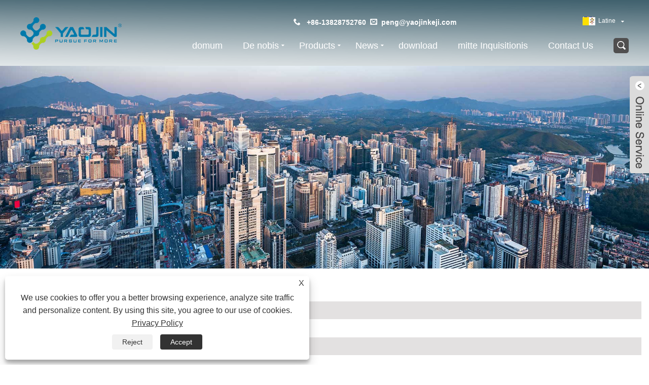

--- FILE ---
content_type: text/html; charset=utf-8
request_url: https://la.yjcpe.com/sitemap.html
body_size: 9658
content:


<!doctype html>
<html lang="la">
<head>
    <meta charset="utf-8">
    
<title>Sitemap-Technology YaoJin (Shenzhen) Co., Ltd.</title>
<meta name="keywords" content="Sitemap-Technology YaoJin (Shenzhen) Co., Ltd." />
<meta name="description" content="Sitemap-Technology YaoJin (Shenzhen) Co., Ltd." />
<link rel="shortcut icon" href="/upload/6288/2020100917145219577.jpg" type="image/x-icon" />
<meta name="google-site-verification" content="4gccT8r9YotMjPBiP2y0UsH4uNSvhf34imRzZNdwnWo" />
<!-- Global site tag (gtag.js) - Google Analytics -->
<script async src="https://www.googletagmanager.com/gtag/js?id=UA-180838448-1"></script>
<script>
  window.dataLayer = window.dataLayer || [];
  function gtag(){dataLayer.push(arguments);}
  gtag('js', new Date());

  gtag('config', 'UA-180838448-1');
</script>
<script>(function(w,d,s,l,i){w[l]=w[l]||[];w[l].push({'gtm.start':
new Date().getTime(),event:'gtm.js'});var f=d.getElementsByTagName(s)[0],
j=d.createElement(s),dl=l!='dataLayer'?'&l='+l:'';j.async=true;j.src=
'https://www.googletagmanager.com/gtm.js?id='+i+dl;f.parentNode.insertBefore(j,f);
})(window,document,'script','dataLayer','GTM-K6QNZDK');</script>
<!-- End Google Tag Manager -->
<link rel="dns-prefetch" href="https://style.trade-cloud.com.cn" />
<link rel="dns-prefetch" href="https://i.trade-cloud.com.cn" />
    <meta http-equiv="Content-Type" content="text/html; charset=UTF-8" />
    <meta name="viewport" content="width=device-width,initial-scale=1,minimum-scale=1,maximum-scale=1,user-scalable=no">
    <meta name="format-detection" content="telephone=no">
    <meta name="apple-mobile-web-app-capable" content="yes">
    <meta name="apple-mobile-web-app-status-bar-style" content="black">
    <link rel="alternate" hreflang="en"  href="https://www.yjcpe.com/sitemap.html"/>
<link rel="alternate" hreflang="x-default"  href="https://www.yjcpe.com/sitemap.html"/>
<link rel="alternate" hreflang="es"  href="https://es.yjcpe.com/sitemap.html"/>
<link rel="alternate" hreflang="pt"  href="https://pt.yjcpe.com/sitemap.html"/>
<link rel="alternate" hreflang="ru"  href="https://ru.yjcpe.com/sitemap.html"/>
<link rel="alternate" hreflang="fr"  href="https://fr.yjcpe.com/sitemap.html"/>
<link rel="alternate" hreflang="ja"  href="https://ja.yjcpe.com/sitemap.html"/>
<link rel="alternate" hreflang="de"  href="https://de.yjcpe.com/sitemap.html"/>
<link rel="alternate" hreflang="vi"  href="https://vi.yjcpe.com/sitemap.html"/>
<link rel="alternate" hreflang="it"  href="https://it.yjcpe.com/sitemap.html"/>
<link rel="alternate" hreflang="nl"  href="https://nl.yjcpe.com/sitemap.html"/>
<link rel="alternate" hreflang="th"  href="https://th.yjcpe.com/sitemap.html"/>
<link rel="alternate" hreflang="pl"  href="https://pl.yjcpe.com/sitemap.html"/>
<link rel="alternate" hreflang="ko"  href="https://ko.yjcpe.com/sitemap.html"/>
<link rel="alternate" hreflang="sv"  href="https://sv.yjcpe.com/sitemap.html"/>
<link rel="alternate" hreflang="hu"  href="https://hu.yjcpe.com/sitemap.html"/>
<link rel="alternate" hreflang="ms"  href="https://ms.yjcpe.com/sitemap.html"/>
<link rel="alternate" hreflang="bn"  href="https://bn.yjcpe.com/sitemap.html"/>
<link rel="alternate" hreflang="da"  href="https://da.yjcpe.com/sitemap.html"/>
<link rel="alternate" hreflang="fi"  href="https://fi.yjcpe.com/sitemap.html"/>
<link rel="alternate" hreflang="hi"  href="https://hi.yjcpe.com/sitemap.html"/>
<link rel="alternate" hreflang="tl"  href="https://tl.yjcpe.com/sitemap.html"/>
<link rel="alternate" hreflang="tr"  href="https://tr.yjcpe.com/sitemap.html"/>
<link rel="alternate" hreflang="ga"  href="https://ga.yjcpe.com/sitemap.html"/>
<link rel="alternate" hreflang="ar"  href="https://ar.yjcpe.com/sitemap.html"/>
<link rel="alternate" hreflang="id"  href="https://id.yjcpe.com/sitemap.html"/>
<link rel="alternate" hreflang="no"  href="https://no.yjcpe.com/sitemap.html"/>
<link rel="alternate" hreflang="ur"  href="https://ur.yjcpe.com/sitemap.html"/>
<link rel="alternate" hreflang="cs"  href="https://cs.yjcpe.com/sitemap.html"/>
<link rel="alternate" hreflang="el"  href="https://el.yjcpe.com/sitemap.html"/>
<link rel="alternate" hreflang="uk"  href="https://uk.yjcpe.com/sitemap.html"/>
<link rel="alternate" hreflang="jv"  href="https://jw.yjcpe.com/sitemap.html"/>
<link rel="alternate" hreflang="fa"  href="https://fa.yjcpe.com/sitemap.html"/>
<link rel="alternate" hreflang="ta"  href="https://ta.yjcpe.com/sitemap.html"/>
<link rel="alternate" hreflang="te"  href="https://te.yjcpe.com/sitemap.html"/>
<link rel="alternate" hreflang="ne"  href="https://ne.yjcpe.com/sitemap.html"/>
<link rel="alternate" hreflang="my"  href="https://my.yjcpe.com/sitemap.html"/>
<link rel="alternate" hreflang="bg"  href="https://bg.yjcpe.com/sitemap.html"/>
<link rel="alternate" hreflang="lo"  href="https://lo.yjcpe.com/sitemap.html"/>
<link rel="alternate" hreflang="la"  href="https://la.yjcpe.com/sitemap.html"/>
<link rel="alternate" hreflang="kk"  href="https://kk.yjcpe.com/sitemap.html"/>
<link rel="alternate" hreflang="eu"  href="https://eu.yjcpe.com/sitemap.html"/>
<link rel="alternate" hreflang="az"  href="https://az.yjcpe.com/sitemap.html"/>
<link rel="alternate" hreflang="sk"  href="https://sk.yjcpe.com/sitemap.html"/>
<link rel="alternate" hreflang="mk"  href="https://mk.yjcpe.com/sitemap.html"/>
<link rel="alternate" hreflang="lt"  href="https://lt.yjcpe.com/sitemap.html"/>
<link rel="alternate" hreflang="et"  href="https://et.yjcpe.com/sitemap.html"/>
<link rel="alternate" hreflang="ro"  href="https://ro.yjcpe.com/sitemap.html"/>
<link rel="alternate" hreflang="sl"  href="https://sl.yjcpe.com/sitemap.html"/>
<link rel="alternate" hreflang="mr"  href="https://mr.yjcpe.com/sitemap.html"/>
<link rel="alternate" hreflang="sr"  href="https://sr.yjcpe.com/sitemap.html"/>

    <link rel="stylesheet" href="https://style.trade-cloud.com.cn/Template/47/css/global.css" type="text/css" media="all" />
    <link rel="stylesheet" href="https://style.trade-cloud.com.cn/Template/47/css/product_list.css" type="text/css" media="all" />
    <link rel="stylesheet" href="https://style.trade-cloud.com.cn/Template/47/css/blockcategories.css" type="text/css" media="all" />
    <link rel="stylesheet" href="https://style.trade-cloud.com.cn/Template/47/css/category.css" type="text/css" media="all" />
    
<link href="https://style.trade-cloud.com.cn/Template/47/css/main.css" rel="stylesheet">
<link href="https://style.trade-cloud.com.cn/Template/47/css/style.css" rel="stylesheet">
<link type="text/css" rel="stylesheet" href="https://style.trade-cloud.com.cn/Template/47/css/language.css" />
<link type="text/css" rel="stylesheet" href="https://style.trade-cloud.com.cn/Template/47/css/custom_service_on.css" />
<link type="text/css" rel="stylesheet" href="https://style.trade-cloud.com.cn/Template/47/css/custom_service_off.css" />
<link type="text/css" rel="stylesheet" href="https://style.trade-cloud.com.cn/Template/47/css/bottom_service.css" />
<script type="text/javascript" src="https://style.trade-cloud.com.cn/js/jquery-1.11.0.min.js"></script>
<script src="https://style.trade-cloud.com.cn/Template/47/js/owl.carousel.js"></script>
<script type="text/javascript" src="https://style.trade-cloud.com.cn/Template/47/js/cloud-zoom.1.0.3.js"></script>

    <link type="text/css" rel="stylesheet" href="https://style.trade-cloud.com.cn/css/kop.css" charset="UTF-8">
</head>
<body>
    
<header class="head-wrapper">
    <nav class="nav-bar">
        <div class="logo"><a href="/"><img src="/upload/6288/20201009171211742267.png" alt="Technology YaoJin (Shenzhen) Co., Ltd."></a></div>
        <section class="nav-wrap">

            <div class="head-contact">
                <div class="head-phone"><span data-txt="Phone">&nbsp;&nbsp; <b>+86-13828752760</b>&nbsp;&nbsp; </span><a href="tel://+86-13828752760"></a></div>
                <div class="head-email"><span data-txt="Email">&nbsp;&nbsp;<b><a href="/message.html">peng@yaojinkeji.com</a></b></span><a href="/message.html"></a></div>
            </div>

            <link href="https://style.trade-cloud.com.cn/Template/47/css/language.css" rel="stylesheet">
            <script>
                $(document).ready(function () {
                    $('.language').addClass('pc-language');
                    $('.pc-language').mouseover(function () {
                        $(this).find(".language-cont").addClass('language-cont-hover');
                    }).mouseout(function () {
                        $(this).find(".language-cont").removeClass('language-cont-hover');
                    });

                });
            </script>
            <div class="change-language ensemble language">
                <div class="change-language-info language-info">
                    <div class="change-language-title medium-title title-hide language-title">
                        <div class="language-flag language-flag-en">
                            <div class="language-flag"><a title="Latine" href="javascript:;"> <b class="country-flag"><img src="/upload/la.gif" alt="Latine" /></b> <span>Latine</span> </a></div>
                        </div>
                        <b class="language-icon"></b>
                    </div>
                    <div class="change-language-cont sub-content language-cont">
                        <ul class="prisna-wp-translate-seo">
                            <li class="language-flag"> <a title="English" href="http://www.yjcpe.com"> <b class="country-flag"><img src="/upload/en.gif" alt="English" /></b> <span>English</span> </a> </li><li class="language-flag"> <a title="Español" href="//es.yjcpe.com"> <b class="country-flag"><img src="/upload/es.gif" alt="Español" /></b> <span>Español</span> </a> </li><li class="language-flag"> <a title="Português" href="//pt.yjcpe.com"> <b class="country-flag"><img src="/upload/pt.gif" alt="Português" /></b> <span>Português</span> </a> </li><li class="language-flag"> <a title="русский" href="//ru.yjcpe.com"> <b class="country-flag"><img src="/upload/ru.gif" alt="русский" /></b> <span>русский</span> </a> </li><li class="language-flag"> <a title="Français" href="//fr.yjcpe.com"> <b class="country-flag"><img src="/upload/fr.gif" alt="Français" /></b> <span>Français</span> </a> </li><li class="language-flag"> <a title="日本語" href="//ja.yjcpe.com"> <b class="country-flag"><img src="/upload/ja.gif" alt="日本語" /></b> <span>日本語</span> </a> </li><li class="language-flag"> <a title="Deutsch" href="//de.yjcpe.com"> <b class="country-flag"><img src="/upload/de.gif" alt="Deutsch" /></b> <span>Deutsch</span> </a> </li><li class="language-flag"> <a title="tiếng Việt" href="//vi.yjcpe.com"> <b class="country-flag"><img src="/upload/vi.gif" alt="tiếng Việt" /></b> <span>tiếng Việt</span> </a> </li><li class="language-flag"> <a title="Italiano" href="//it.yjcpe.com"> <b class="country-flag"><img src="/upload/it.gif" alt="Italiano" /></b> <span>Italiano</span> </a> </li><li class="language-flag"> <a title="Nederlands" href="//nl.yjcpe.com"> <b class="country-flag"><img src="/upload/nl.gif" alt="Nederlands" /></b> <span>Nederlands</span> </a> </li><li class="language-flag"> <a title="ภาษาไทย" href="//th.yjcpe.com"> <b class="country-flag"><img src="/upload/th.gif" alt="ภาษาไทย" /></b> <span>ภาษาไทย</span> </a> </li><li class="language-flag"> <a title="Polski" href="//pl.yjcpe.com"> <b class="country-flag"><img src="/upload/pl.gif" alt="Polski" /></b> <span>Polski</span> </a> </li><li class="language-flag"> <a title="한국어" href="//ko.yjcpe.com"> <b class="country-flag"><img src="/upload/ko.gif" alt="한국어" /></b> <span>한국어</span> </a> </li><li class="language-flag"> <a title="Svenska" href="//sv.yjcpe.com"> <b class="country-flag"><img src="/upload/sv.gif" alt="Svenska" /></b> <span>Svenska</span> </a> </li><li class="language-flag"> <a title="magyar" href="//hu.yjcpe.com"> <b class="country-flag"><img src="/upload/hu.gif" alt="magyar" /></b> <span>magyar</span> </a> </li><li class="language-flag"> <a title="Malay" href="//ms.yjcpe.com"> <b class="country-flag"><img src="/upload/ms.gif" alt="Malay" /></b> <span>Malay</span> </a> </li><li class="language-flag"> <a title="বাংলা ভাষার" href="//bn.yjcpe.com"> <b class="country-flag"><img src="/upload/bn.gif" alt="বাংলা ভাষার" /></b> <span>বাংলা ভাষার</span> </a> </li><li class="language-flag"> <a title="Dansk" href="//da.yjcpe.com"> <b class="country-flag"><img src="/upload/da.gif" alt="Dansk" /></b> <span>Dansk</span> </a> </li><li class="language-flag"> <a title="Suomi" href="//fi.yjcpe.com"> <b class="country-flag"><img src="/upload/fi.gif" alt="Suomi" /></b> <span>Suomi</span> </a> </li><li class="language-flag"> <a title="हिन्दी" href="//hi.yjcpe.com"> <b class="country-flag"><img src="/upload/hi.gif" alt="हिन्दी" /></b> <span>हिन्दी</span> </a> </li><li class="language-flag"> <a title="Pilipino" href="//tl.yjcpe.com"> <b class="country-flag"><img src="/upload/tl.gif" alt="Pilipino" /></b> <span>Pilipino</span> </a> </li><li class="language-flag"> <a title="Türkçe" href="//tr.yjcpe.com"> <b class="country-flag"><img src="/upload/tr.gif" alt="Türkçe" /></b> <span>Türkçe</span> </a> </li><li class="language-flag"> <a title="Gaeilge" href="//ga.yjcpe.com"> <b class="country-flag"><img src="/upload/ga.gif" alt="Gaeilge" /></b> <span>Gaeilge</span> </a> </li><li class="language-flag"> <a title="العربية" href="//ar.yjcpe.com"> <b class="country-flag"><img src="/upload/ar.gif" alt="العربية" /></b> <span>العربية</span> </a> </li><li class="language-flag"> <a title="Indonesia" href="//id.yjcpe.com"> <b class="country-flag"><img src="/upload/id.gif" alt="Indonesia" /></b> <span>Indonesia</span> </a> </li><li class="language-flag"> <a title="Norsk‎" href="//no.yjcpe.com"> <b class="country-flag"><img src="/upload/no.gif" alt="Norsk‎" /></b> <span>Norsk‎</span> </a> </li><li class="language-flag"> <a title="تمل" href="//ur.yjcpe.com"> <b class="country-flag"><img src="/upload/urdu.gif" alt="تمل" /></b> <span>تمل</span> </a> </li><li class="language-flag"> <a title="český" href="//cs.yjcpe.com"> <b class="country-flag"><img src="/upload/cs.gif" alt="český" /></b> <span>český</span> </a> </li><li class="language-flag"> <a title="ελληνικά" href="//el.yjcpe.com"> <b class="country-flag"><img src="/upload/el.gif" alt="ελληνικά" /></b> <span>ελληνικά</span> </a> </li><li class="language-flag"> <a title="український" href="//uk.yjcpe.com"> <b class="country-flag"><img src="/upload/uk.gif" alt="український" /></b> <span>український</span> </a> </li><li class="language-flag"> <a title="Javanese" href="//jw.yjcpe.com"> <b class="country-flag"><img src="/upload/javanese.gif" alt="Javanese" /></b> <span>Javanese</span> </a> </li><li class="language-flag"> <a title="فارسی" href="//fa.yjcpe.com"> <b class="country-flag"><img src="/upload/fa.gif" alt="فارسی" /></b> <span>فارسی</span> </a> </li><li class="language-flag"> <a title="தமிழ்" href="//ta.yjcpe.com"> <b class="country-flag"><img src="/upload/tamil.gif" alt="தமிழ்" /></b> <span>தமிழ்</span> </a> </li><li class="language-flag"> <a title="తెలుగు" href="//te.yjcpe.com"> <b class="country-flag"><img src="/upload/telugu.gif" alt="తెలుగు" /></b> <span>తెలుగు</span> </a> </li><li class="language-flag"> <a title="नेपाली" href="//ne.yjcpe.com"> <b class="country-flag"><img src="/upload/nepali.gif" alt="नेपाली" /></b> <span>नेपाली</span> </a> </li><li class="language-flag"> <a title="Burmese" href="//my.yjcpe.com"> <b class="country-flag"><img src="/upload/my.gif" alt="Burmese" /></b> <span>Burmese</span> </a> </li><li class="language-flag"> <a title="български" href="//bg.yjcpe.com"> <b class="country-flag"><img src="/upload/bg.gif" alt="български" /></b> <span>български</span> </a> </li><li class="language-flag"> <a title="ລາວ" href="//lo.yjcpe.com"> <b class="country-flag"><img src="/upload/lo.gif" alt="ລາວ" /></b> <span>ລາວ</span> </a> </li><li class="language-flag"> <a title="Latine" href="//la.yjcpe.com"> <b class="country-flag"><img src="/upload/la.gif" alt="Latine" /></b> <span>Latine</span> </a> </li><li class="language-flag"> <a title="Қазақша" href="//kk.yjcpe.com"> <b class="country-flag"><img src="/upload/kk.gif" alt="Қазақша" /></b> <span>Қазақша</span> </a> </li><li class="language-flag"> <a title="Euskal" href="//eu.yjcpe.com"> <b class="country-flag"><img src="/upload/eu.gif" alt="Euskal" /></b> <span>Euskal</span> </a> </li><li class="language-flag"> <a title="Azərbaycan" href="//az.yjcpe.com"> <b class="country-flag"><img src="/upload/az.gif" alt="Azərbaycan" /></b> <span>Azərbaycan</span> </a> </li><li class="language-flag"> <a title="Slovenský jazyk" href="//sk.yjcpe.com"> <b class="country-flag"><img src="/upload/sk.gif" alt="Slovenský jazyk" /></b> <span>Slovenský jazyk</span> </a> </li><li class="language-flag"> <a title="Македонски" href="//mk.yjcpe.com"> <b class="country-flag"><img src="/upload/mk.gif" alt="Македонски" /></b> <span>Македонски</span> </a> </li><li class="language-flag"> <a title="Lietuvos" href="//lt.yjcpe.com"> <b class="country-flag"><img src="/upload/lt.gif" alt="Lietuvos" /></b> <span>Lietuvos</span> </a> </li><li class="language-flag"> <a title="Eesti Keel" href="//et.yjcpe.com"> <b class="country-flag"><img src="/upload/et.gif" alt="Eesti Keel" /></b> <span>Eesti Keel</span> </a> </li><li class="language-flag"> <a title="Română" href="//ro.yjcpe.com"> <b class="country-flag"><img src="/upload/ro.gif" alt="Română" /></b> <span>Română</span> </a> </li><li class="language-flag"> <a title="Slovenski" href="//sl.yjcpe.com"> <b class="country-flag"><img src="/upload/sl.gif" alt="Slovenski" /></b> <span>Slovenski</span> </a> </li><li class="language-flag"> <a title="मराठी" href="//mr.yjcpe.com"> <b class="country-flag"><img src="/upload/marathi.gif" alt="मराठी" /></b> <span>मराठी</span> </a> </li><li class="language-flag"> <a title="Srpski језик" href="//sr.yjcpe.com"> <b class="country-flag"><img src="/upload/sr.gif" alt="Srpski језик" /></b> <span>Srpski језик</span> </a> </li>
                        </ul>
                    </div>
                </div>
            </div>
            <section class="nav-right">
                <ul class="nav">
                    <li><a href="https://la.yjcpe.com/" title="domum">domum</a></li><li><a href="https://la.yjcpe.com/about.html" title="De nobis">De nobis</a><ul><li><a title="Odio amet" href="https://la.yjcpe.com/about.html">Odio amet</a></li><li><a title="Factory nostri" href="https://la.yjcpe.com/about-130547.html">Factory nostri</a></li><li><a title="productio Equipment" href="https://la.yjcpe.com/about-130548.html">productio Equipment</a></li><li><a title="Quisque nostrum" href="https://la.yjcpe.com/about-130549.html">Quisque nostrum</a></li></ul></li><li><a href="https://la.yjcpe.com/products.html" title="Products">Products</a><ul><li><a title="umbraticis CPE" href="https://la.yjcpe.com/Indoor-CPE">umbraticis CPE</a><ul><li><a title="4G iter itineris" href="https://la.yjcpe.com/4G-Router">4G iter itineris</a></li><li><a title="LTE iter itineris" href="https://la.yjcpe.com/LTE-Router">LTE iter itineris</a></li><li><a title="CPE 4G" href="https://la.yjcpe.com/4G-CPE">CPE 4G</a></li><li><a title="Umbraticis Philipp Emanuel 4G" href="https://la.yjcpe.com/4G-Indoor-CPE">Umbraticis Philipp Emanuel 4G</a></li><li><a title="wireless iter itineris" href="https://la.yjcpe.com/Wireless-Router">wireless iter itineris</a></li><li><a title="Umbraticis LTE CPE" href="https://la.yjcpe.com/Indoor-LTE-CPE">Umbraticis LTE CPE</a></li><li><a title="5G amet iter" href="https://la.yjcpe.com/5g-indoor-router">5G amet iter</a></li><li><a title="5G Mifi" href="https://la.yjcpe.com/5g-mifi">5G Mifi</a></li></ul></li><li><a title="Mobile Mifi" href="https://la.yjcpe.com/Mobile-Mifi">Mobile Mifi</a><ul><li><a title="4G Mifi" href="https://la.yjcpe.com/4G-Mifi">4G Mifi</a></li><li><a title="LTE Mifi" href="https://la.yjcpe.com/LTE-Mifi">LTE Mifi</a></li><li><a title="Mifi iter itineris" href="https://la.yjcpe.com/Mifi-Router">Mifi iter itineris</a></li></ul></li><li><a title="CPE velit" href="https://la.yjcpe.com/Outdoor-CPE">CPE velit</a><ul><li><a title="velit LTE" href="https://la.yjcpe.com/Outdoor-LTE">velit LTE</a></li><li><a title="iter itineris velit" href="https://la.yjcpe.com/Outdoor-Router">iter itineris velit</a></li></ul></li><li><a title="IOT" href="https://la.yjcpe.com/IOT">IOT</a><ul><li><a title="OMNIBUS 4G" href="https://la.yjcpe.com/4G-Module">OMNIBUS 4G</a></li><li><a title="5G OMNIBUS" href="https://la.yjcpe.com/5G-Module">5G OMNIBUS</a></li></ul></li></ul></li><li><a href="https://la.yjcpe.com/news.html" title="News">News</a><ul><li><a title="News Industry" href="https://la.yjcpe.com/news-29579.html">News Industry</a></li></ul></li><li><a href="https://la.yjcpe.com/download.html" title="download">download</a></li><li><a href="https://la.yjcpe.com/message.html" title="mitte Inquisitionis">mitte Inquisitionis</a></li><li><a href="https://la.yjcpe.com/contact.html" title="Contact Us">Contact Us</a></li>
                </ul>
                <section class="head-search-wrap wrap-hide">
                    <section class="head-search">
                        <input class="search-ipt" type="text" placeholder="Quaere hic" name="s" id="s">
                        <input class="search-btn" type="button" id="searchsubmit" value="" onclick="window.location.href='/products.html?keyword='+MM_findObj('s').value">
                    </section>
                    <span class="search-title"></span>
                </section>
            </section>
        </section>
    </nav>
</header>
<script>
    function MM_findObj(n, d) {
        var p, i, x; if (!d) d = document; if ((p = n.indexOf("?")) > 0 && parent.frames.length) {
            d = parent.frames[n.substring(p + 1)].document; n = n.substring(0, p);
        }
        if (!(x = d[n]) && d.all) x = d.all[n]; for (i = 0; !x && i < d.forms.length; i++) x = d.forms[i][n];
        for (i = 0; !x && d.layers && i < d.layers.length; i++) x = MM_findObj(n, d.layers[i].document);
        if (!x && d.getElementById) x = d.getElementById(n); return x;
    }
</script>
    <script type="text/javascript" src="https://style.trade-cloud.com.cn/js/global.js"></script>
    <script type="text/javascript" src="https://style.trade-cloud.com.cn/js/treeManagement.js"></script>
    <script type="text/javascript" src="/js/js.js"></script>
    <div class="nav-banner page-banner">
        <a class="item"><img src="/upload/6288/2020101209260163902.jpg" /></a>
    </div>
    <div class="syem">
        <div class="pubStyle area">
            <h1><strong>Sitemap</strong></h1>
            <div class="navList">
                <ul>
                    <li class="clear">
                        <div class="l"><strong><a href="https://la.yjcpe.com" target="_blank">domum</a></strong></div>
                        <div class="r">
                            <div>
                            </div>
                        </div>
                    </li>
                    <li class="clear">
                        <div class="l"><strong><a href="https://la.yjcpe.com/about.html" target="_blank">De nobis</a></strong></div>
                        <div class="r">
                            <div>
                                <a href="https://la.yjcpe.com/about.html" target="_blank">Odio amet</a>&nbsp;|&nbsp;<a href="https://la.yjcpe.com/about-130547.html" target="_blank">Factory nostri</a>&nbsp;|&nbsp;<a href="https://la.yjcpe.com/about-130548.html" target="_blank">productio Equipment</a>&nbsp;|&nbsp;<a href="https://la.yjcpe.com/about-130549.html" target="_blank">Quisque nostrum</a>
                            </div>
                        </div>
                    </li>
                    <li class="clear">
                        <div class="l"><strong><a href="https://la.yjcpe.com/products.html" target="_blank">Products</a></strong></div>
                        <div class="r">
                            <div>
                                <div class="twoType"><h2><a href="https://la.yjcpe.com/Indoor-CPE" target="_blank">umbraticis CPE</a></h2></div><div class="typepro"><div class="threeType"><h3><a href="https://la.yjcpe.com/4G-Router" target="_blank">4G iter itineris</a></h3></div><div class="productsli"><a href="https://la.yjcpe.com/4g-lte-router-mobile-hotspot.html" target="_blank">4G LTE iter itineris mobile Hotspot</a>&nbsp;|&nbsp;<a href="https://la.yjcpe.com/4g-lte-home-wireless-router.html" target="_blank">4G LTE domus wireless iter itineris</a>&nbsp;|&nbsp;<a href="https://la.yjcpe.com/4g-router-support-open-wrt.html" target="_blank">Patefacio WRT 4G iter itineris Support</a>&nbsp;|&nbsp;<a href="https://la.yjcpe.com/4g-lte-wireless-router-cpe.html" target="_blank">4G LTE Wireless iter itineris CPE</a>&nbsp;|&nbsp;<a href="https://la.yjcpe.com/dual-band-4g-wifi-wireless-router.html" target="_blank">4G Wireless iter itineris Wifi Intel I.</a>&nbsp;|&nbsp;<a href="https://la.yjcpe.com/indoor-cpe-4g-lte-router.html" target="_blank">Umbraticis Philipp Emanuel 4G LTE iter itineris</a>&nbsp;|&nbsp;<a href="https://la.yjcpe.com/4g-cpe-router-wireless.html" target="_blank">4G Philipp Emanuel iter itineris Wireless</a>&nbsp;|&nbsp;<a href="https://la.yjcpe.com/4g-sim-card-lte-cpe-wireless-router.html" target="_blank">Sim 4G Card LTE Philipp Emanuel Wireless iter itineris</a></div></div><div class="typepro"><div class="threeType"><h3><a href="https://la.yjcpe.com/LTE-Router" target="_blank">LTE iter itineris</a></h3></div><div class="productsli"><a href="https://la.yjcpe.com/4g-wifi-lte-router-with-sim-card.html" target="_blank">Sim Card iter itineris cum 4G Wifi LTE</a>&nbsp;|&nbsp;<a href="https://la.yjcpe.com/dual-band-4g-lte-router.html" target="_blank">Dual Band 4G LTE iter itineris</a>&nbsp;|&nbsp;<a href="https://la.yjcpe.com/4g-lte-mobile-wifi-router.html" target="_blank">4G LTE mobile Wifi iter itineris</a>&nbsp;|&nbsp;<a href="https://la.yjcpe.com/4g-lte-cat-4-wireless-router.html" target="_blank">4G LTE cat IV Wireless iter itineris</a>&nbsp;|&nbsp;<a href="https://la.yjcpe.com/unlocked-lte-wifi-router.html" target="_blank">LTE reserata Wifi iter itineris</a>&nbsp;|&nbsp;<a href="https://la.yjcpe.com/4g-lte-universal-lte-router-modem.html" target="_blank">4G LTE universal iter itineris LTE modem</a></div></div><div class="typepro"><div class="threeType"><h3><a href="https://la.yjcpe.com/4G-CPE" target="_blank">CPE 4G</a></h3></div><div class="productsli"><a href="https://la.yjcpe.com/indoor-4g-lte-cpe-wifi-router.html" target="_blank">Umbraticis 4G LTE Philipp Emanuel WiFi iter itineris</a>&nbsp;|&nbsp;<a href="https://la.yjcpe.com/4g-lte-cat-6-cpe-cpe-router.html" target="_blank">4G LTE cat VI Philipp Emanuel Philipp Emanuel iter itineris</a>&nbsp;|&nbsp;<a href="https://la.yjcpe.com/cat6-300mbps-4g-lte-cpe-router.html" target="_blank">Cat6 300Mbps 4G LTE Philipp Emanuel iter itineris</a>&nbsp;|&nbsp;<a href="https://la.yjcpe.com/dual-band-4g-cpe.html" target="_blank">Dual Band 4G CPE</a>&nbsp;|&nbsp;<a href="https://la.yjcpe.com/4g-lte-cpe-mobile-wifi-router.html" target="_blank">4G LTE Philipp Emanuel mobile Wifi iter itineris</a>&nbsp;|&nbsp;<a href="https://la.yjcpe.com/4g-lte-cpe-mobile-wireless-router.html" target="_blank">4G LTE Philipp Emanuel mobile Wireless iter itineris</a>&nbsp;|&nbsp;<a href="https://la.yjcpe.com/unlocked-4g-lte-cpe-wifi-router.html" target="_blank">CPE reserata 4G LTE Wifi iter itineris</a>&nbsp;|&nbsp;<a href="https://la.yjcpe.com/4g-mobile-cpe-wifi-internet.html" target="_blank">CPE WiFi mobile Internet 4G</a>&nbsp;|&nbsp;<a href="https://la.yjcpe.com/lte-cat6-cat12-indoor-cpe-router.html" target="_blank">LTE CAT6 CAT12 Indo CPE Router</a>&nbsp;|&nbsp;<a href="https://la.yjcpe.com/whole-home-mesh-wifi6.html" target="_blank">Tota Domus Mesh WiFi6</a>&nbsp;|&nbsp;<a href="https://la.yjcpe.com/4g-cpe-whole-home-mesh-wifi6.html" target="_blank">4G CPE Tota Domus Mesh WiFi6</a></div></div><div class="typepro"><div class="threeType"><h3><a href="https://la.yjcpe.com/4G-Indoor-CPE" target="_blank">Umbraticis Philipp Emanuel 4G</a></h3></div><div class="productsli"><a href="https://la.yjcpe.com/b42-b43-cat4-indoor-lte-cpe.html" target="_blank">B42 B43 CAT4 Umbraticis LTE CPE</a>&nbsp;|&nbsp;<a href="https://la.yjcpe.com/b42-b43-cat6-indoor-lte-cpe.html" target="_blank">B42 B43 CAT6 Umbraticis LTE CPE</a>&nbsp;|&nbsp;<a href="https://la.yjcpe.com/indoor-cpe-4g-lte-wifi-router.html" target="_blank">Umbraticis Philipp Emanuel 4G LTE WiFi iter itineris</a>&nbsp;|&nbsp;<a href="https://la.yjcpe.com/dual-band-outdoor-cpe.html" target="_blank">Dual Band Outdoor CPE</a>&nbsp;|&nbsp;<a href="https://la.yjcpe.com/indoor-cpe-4g-lte-modem-wifi.html" target="_blank">Umbraticis Philipp Emanuel 4G LTE modem Wifi</a>&nbsp;|&nbsp;<a href="https://la.yjcpe.com/indoor-cpe-with-sim-card-slot.html" target="_blank">Umbraticis Philipp Emanuel cum Sim Card Slote</a>&nbsp;|&nbsp;<a href="https://la.yjcpe.com/4g-lte-indoor-cpe-wifi-router.html" target="_blank">Umbraticis 4G LTE Philipp Emanuel WiFi iter itineris</a></div></div><div class="typepro"><div class="threeType"><h3><a href="https://la.yjcpe.com/Wireless-Router" target="_blank">wireless iter itineris</a></h3></div><div class="productsli"><a href="https://la.yjcpe.com/4g-sim-card-lte-wireless-router.html" target="_blank">Sim 4G Card LTE Wireless iter itineris</a>&nbsp;|&nbsp;<a href="https://la.yjcpe.com/wifi-indoor-outdoor-wireless-router.html" target="_blank">Umbraticis WiFi Outdoor Wireless iter itineris</a>&nbsp;|&nbsp;<a href="https://la.yjcpe.com/wireless-4g-router-cpe.html" target="_blank">4G wireless iter itineris CPE</a>&nbsp;|&nbsp;<a href="https://la.yjcpe.com/300mbps-wireless-4g-routers.html" target="_blank">300Mbps Wireless 4G Danica</a>&nbsp;|&nbsp;<a href="https://la.yjcpe.com/mobile-4g-lte-wireless-router.html" target="_blank">Mobile 4G LTE Wireless iter itineris</a></div></div><div class="typepro"><div class="threeType"><h3><a href="https://la.yjcpe.com/Indoor-LTE-CPE" target="_blank">Umbraticis LTE CPE</a></h3></div><div class="productsli"><a href="https://la.yjcpe.com/cat4-lte-cpe-4g-wireless-router.html" target="_blank">CPE Cat4 LTE, 4G Wireless iter itineris</a>&nbsp;|&nbsp;<a href="https://la.yjcpe.com/4g-lte-indoor-cpe-router.html" target="_blank">Umbraticis 4G LTE Philipp Emanuel iter itineris</a>&nbsp;|&nbsp;<a href="https://la.yjcpe.com/lte-cat-6-indoor-cpe-router.html" target="_blank">Umbraticis LTE cat VI Philipp Emanuel iter itineris</a>&nbsp;|&nbsp;<a href="https://la.yjcpe.com/dual-band-routers-indoor-lte-cpe.html" target="_blank">Dual-cohortem Danica Umbraticis LTE CPE</a>&nbsp;|&nbsp;<a href="https://la.yjcpe.com/indoor-outdoor-wireless-router.html" target="_blank">Umbraticis Outdoor Wireless iter itineris</a></div></div><div class="typepro"><div class="threeType"><h3><a href="https://la.yjcpe.com/5g-indoor-router" target="_blank">5G amet iter</a></h3></div><div class="productsli"><a href="https://la.yjcpe.com/5g-indoor-router.html" target="_blank">5G indoor CPE Router</a>&nbsp;|&nbsp;<a href="https://la.yjcpe.com/5g-indoor-cpe.html" target="_blank">5G amet CPE</a></div></div><div class="typepro"><div class="threeType"><h3><a href="https://la.yjcpe.com/5g-mifi" target="_blank">5G Mifi</a></h3></div><div class="productsli"><a href="https://la.yjcpe.com/5g-mobile-hotspot.html" target="_blank">5G Mobile Hotspot</a></div></div><div class="twoType"><h2><a href="https://la.yjcpe.com/Mobile-Mifi" target="_blank">Mobile Mifi</a></h2></div><div class="typepro"><div class="threeType"><h3><a href="https://la.yjcpe.com/4G-Mifi" target="_blank">4G Mifi</a></h3></div><div class="productsli"><a href="https://la.yjcpe.com/unlocked-4g-lte-mifis-router.html" target="_blank">4G LTE reserata Mifis iter itineris</a>&nbsp;|&nbsp;<a href="https://la.yjcpe.com/hotspot-4g-pocket-mifis.html" target="_blank">Kessinger hotspot 4G Mifis</a>&nbsp;|&nbsp;<a href="https://la.yjcpe.com/4g-wireless-mobile-mifis.html" target="_blank">4G Wireless mobile Mifis</a>&nbsp;|&nbsp;<a href="https://la.yjcpe.com/4g-lte-mini-wireless-wifi-mifi.html" target="_blank">4G LTE Mini Wireless Wifi Mifi</a>&nbsp;|&nbsp;<a href="https://la.yjcpe.com/4g-wifi-router-mifis.html" target="_blank">4G Wifi iter itineris Mifis</a>&nbsp;|&nbsp;<a href="https://la.yjcpe.com/travelling-pocket-4g-mifis.html" target="_blank">4G Pocket iter Mifis</a></div></div><div class="typepro"><div class="threeType"><h3><a href="https://la.yjcpe.com/LTE-Mifi" target="_blank">LTE Mifi</a></h3></div><div class="productsli"><a href="https://la.yjcpe.com/4g-lte-pocket-wifi-mifi-router.html" target="_blank">4G LTE Pocket iter itineris Wifi Mifi</a>&nbsp;|&nbsp;<a href="https://la.yjcpe.com/mobile-lte-pocket-mifis.html" target="_blank">Mobile LTE Nabu Mifis</a>&nbsp;|&nbsp;<a href="https://la.yjcpe.com/4g-lte-mobile-mifis.html" target="_blank">4G LTE mobile MiFis</a>&nbsp;|&nbsp;<a href="https://la.yjcpe.com/4g-wifi-mini-mifi-router.html" target="_blank">4G WiFi Mini Mifi iter itineris</a>&nbsp;|&nbsp;<a href="https://la.yjcpe.com/4g-lte-unlocked-mifis-mobile.html" target="_blank">4G LTE Unlocked Mifis Mobile</a>&nbsp;|&nbsp;<a href="https://la.yjcpe.com/lte-mifi-router-modem.html" target="_blank">LTE Mifi iter itineris modem</a></div></div><div class="typepro"><div class="threeType"><h3><a href="https://la.yjcpe.com/Mifi-Router" target="_blank">Mifi iter itineris</a></h3></div><div class="productsli"><a href="https://la.yjcpe.com/mobile-mifis-lte-pocket-wifi.html" target="_blank">Mobile Mifis LTE Nabu Wifi</a>&nbsp;|&nbsp;<a href="https://la.yjcpe.com/lte-mobile-wifi-hotspot-mifis.html" target="_blank">Mobile LTE WiFi hotspot Mifis</a>&nbsp;|&nbsp;<a href="https://la.yjcpe.com/mobile-mifis-wifi-router.html" target="_blank">Mobile Mifis Wifi iter itineris</a>&nbsp;|&nbsp;<a href="https://la.yjcpe.com/4g-lte-mobile-router-mifis.html" target="_blank">4G LTE mobile iter itineris Mifis</a>&nbsp;|&nbsp;<a href="https://la.yjcpe.com/lte-mobile-wifi-mifis.html" target="_blank">Mobile LTE Wifi Mifis</a>&nbsp;|&nbsp;<a href="https://la.yjcpe.com/4g-lte-mobile-portable-mifis.html" target="_blank">4G LTE mobile Portable Mifis</a>&nbsp;|&nbsp;<a href="https://la.yjcpe.com/4g-mobile-wireless-hotspot-mifis.html" target="_blank">4G mobile Wireless Hotspot Mifis</a></div></div><div class="twoType"><h2><a href="https://la.yjcpe.com/Outdoor-CPE" target="_blank">CPE velit</a></h2></div><div class="typepro"><div class="threeType"><h3><a href="https://la.yjcpe.com/Outdoor-LTE" target="_blank">velit LTE</a></h3></div><div class="productsli"><a href="https://la.yjcpe.com/4g-lte-outdoor-cpe-wifi-router.html" target="_blank">4G LTE Outdoor Philipp Emanuel Wifi iter itineris</a>&nbsp;|&nbsp;<a href="https://la.yjcpe.com/wireless-outdoor-cpe-waterproof.html" target="_blank">CPE Wireless Outdoor IMPERVIUS</a>&nbsp;|&nbsp;<a href="https://la.yjcpe.com/outdoor-4g-cpe-wireless-router.html" target="_blank">CPE velit 4G Wireless iter itineris</a>&nbsp;|&nbsp;<a href="https://la.yjcpe.com/5g-outdoor-router.html" target="_blank">5G velit CPE Router</a></div></div><div class="typepro"><div class="threeType"><h3><a href="https://la.yjcpe.com/Outdoor-Router" target="_blank">iter itineris velit</a></h3></div><div class="productsli"><a href="https://la.yjcpe.com/outdoor-4g-cpe-lte-router.html" target="_blank">CPE velit 4G LTE iter itineris</a>&nbsp;|&nbsp;<a href="https://la.yjcpe.com/4g-lte-wireless-outdoor-router.html" target="_blank">4G LTE Wireless Outdoor iter itineris</a>&nbsp;|&nbsp;<a href="https://la.yjcpe.com/4g-outdoor-cpe-home-router.html" target="_blank">4G Outdoor Philipp Emanuel domum iter itineris</a>&nbsp;|&nbsp;<a href="https://la.yjcpe.com/4g-outdoor-cpe-wifi-router.html" target="_blank">4G Outdoor Philipp Emanuel Wifi iter itineris</a></div></div><div class="twoType"><h2><a href="https://la.yjcpe.com/IOT" target="_blank">IOT</a></h2></div><div class="typepro"><div class="threeType"><h3><a href="https://la.yjcpe.com/4G-Module" target="_blank">OMNIBUS 4G</a></h3></div><div class="productsli"><a href="https://la.yjcpe.com/4g-lte-module.html" target="_blank">OMNIBUS 4G LTE</a>&nbsp;|&nbsp;<a href="https://la.yjcpe.com/4g-lte-cat4-module.html" target="_blank">4G LTE, OMNIBUS CAT4</a>&nbsp;|&nbsp;<a href="https://la.yjcpe.com/4g-lte-cat6-module.html" target="_blank">4G LTE, OMNIBUS CAT6</a></div></div><div class="typepro"><div class="threeType"><h3><a href="https://la.yjcpe.com/5G-Module" target="_blank">5G OMNIBUS</a></h3></div><div class="productsli"><a href="https://la.yjcpe.com/5g-sub-6-ghz-module.html" target="_blank">5G sub-VI GHZ OMNIBUS</a>&nbsp;|&nbsp;<a href="https://la.yjcpe.com/5g-nr-module.html" target="_blank">5G NR sit amet</a></div></div>
                            </div>
                            <div>
                                
                            </div>
                        </div>
                    </li>
                    <li class="clear" id="mkio">
                        <div class="l"><strong><a href="https://la.yjcpe.com/news.html" target="_blank">News</a></strong></div>
                        <div class="r">
                            <div>
                                <div><a href="https://la.yjcpe.com/news.html" target="_blank">News Industry</a></div><div class="newsli"><a href="https://la.yjcpe.com/news-show-317841.html" target="_blank">5G de optica fibra ad reponere, Philipp Emanuel 5G terminals ad domum broadband, CPE certification apparatu, SRRC, CTA</a>&nbsp;|&nbsp;<a href="https://la.yjcpe.com/news-show-317842.html" target="_blank">5G in aetate supradicta</a>&nbsp;|&nbsp;<a href="https://la.yjcpe.com/news-show-317843.html" target="_blank">Quam ut install velit wireless iter itineris</a>&nbsp;|&nbsp;<a href="https://la.yjcpe.com/news-show-317844.html" target="_blank">CPE 4G quid est?</a>&nbsp;|&nbsp;<a href="https://la.yjcpe.com/news-show-317845.html" target="_blank">4G advenæ mobilis Mifi !!!</a>&nbsp;|&nbsp;<a href="https://la.yjcpe.com/news-show-317846.html" target="_blank">4G / 5G FWA Technology Forum</a>&nbsp;|&nbsp;<a href="https://la.yjcpe.com/news-show-317847.html" target="_blank">Optimus mobilis hotspots</a>&nbsp;|&nbsp;<a href="https://la.yjcpe.com/news-show-317848.html" target="_blank">Quid enim refert MiFi?</a>&nbsp;|&nbsp;<a href="https://la.yjcpe.com/news-show-1094330.html" target="_blank">Wi-Fi6 et 5G inter se complent applicationes</a>&nbsp;|&nbsp;<a href="https://la.yjcpe.com/news-show-1094331.html" target="_blank">Quomodo erigat wireless 4G iter?</a>&nbsp;|&nbsp;<a href="https://la.yjcpe.com/news-show-1094332.html" target="_blank">Differentia inter 4G CPE Router et Modem Router?</a>&nbsp;|&nbsp;<a href="https://la.yjcpe.com/news-show-1094333.html" target="_blank">4G CPE iter facere debemus?</a>&nbsp;|&nbsp;<a href="https://la.yjcpe.com/news-show-1094334.html" target="_blank">4G LTE CAT 6 CPE CPE Router</a>&nbsp;|&nbsp;<a href="https://la.yjcpe.com/news-show-1094335.html" target="_blank">Quaestiones generales pro 4G Mobile Mifi</a>&nbsp;|&nbsp;<a href="https://la.yjcpe.com/news-show-1094336.html" target="_blank">Christmas ac Felix New Year</a>&nbsp;|&nbsp;<a href="https://la.yjcpe.com/news-show-1094337.html" target="_blank">Quas difficultates 4G iter solvere potest?</a>&nbsp;|&nbsp;<a href="https://la.yjcpe.com/news-show-1094338.html" target="_blank">Quomodo ad 4G CPE iter Reset?</a>&nbsp;|&nbsp;<a href="https://la.yjcpe.com/news-show-1094339.html" target="_blank">Quid facere cum iter itineris 4G CPE is offline?</a>&nbsp;|&nbsp;<a href="https://la.yjcpe.com/news-show-1094340.html" target="_blank">Discrimen inter 4G mobile MiFi et WiFi</a>&nbsp;|&nbsp;<a href="https://la.yjcpe.com/news-show-1094341.html" target="_blank">Quid opus est 4G 5G CPE?</a>&nbsp;|&nbsp;<a href="https://la.yjcpe.com/news-show-1094342.html" target="_blank">B42 B43 LTE CPE iter</a>&nbsp;|&nbsp;<a href="https://la.yjcpe.com/news-show-1094343.html" target="_blank">4G LTE Mobile Portable Mifis</a>&nbsp;|&nbsp;<a href="https://la.yjcpe.com/news-show-1094344.html" target="_blank">Mobile WiFi</a>&nbsp;|&nbsp;<a href="https://la.yjcpe.com/news-show-1094345.html" target="_blank">CAT 6 4G CPE ,Mifi</a>&nbsp;|&nbsp;<a href="https://la.yjcpe.com/news-show-1094346.html" target="_blank">4G LTE Mobile Portable Mifis</a>&nbsp;|&nbsp;<a href="https://la.yjcpe.com/news-show-1094347.html" target="_blank">4G mifi A630</a>&nbsp;|&nbsp;<a href="https://la.yjcpe.com/news-show-1094348.html" target="_blank">Quomodo eligo 4G LTE Mobile MiFis?</a>&nbsp;|&nbsp;<a href="https://la.yjcpe.com/news-show-1094349.html" target="_blank">B42 B43 CAT4 CAT4 LTE CPE</a>&nbsp;|&nbsp;<a href="https://la.yjcpe.com/news-show-1094350.html" target="_blank">LTE Mobile Wifi Mifis</a>&nbsp;|&nbsp;<a href="https://la.yjcpe.com/news-show-1094351.html" target="_blank">4G LTE Mobile MiFis</a>&nbsp;|&nbsp;<a href="https://la.yjcpe.com/news-show-1094352.html" target="_blank">Mifi proficit super phone hotspot sharing</a>&nbsp;|&nbsp;<a href="https://la.yjcpe.com/news-show-1094353.html" target="_blank">4G LTE Mobile Portable Mifis</a>&nbsp;|&nbsp;<a href="https://la.yjcpe.com/news-show-1094354.html" target="_blank">Definitio Loti</a>&nbsp;|&nbsp;<a href="https://la.yjcpe.com/news-show-1094355.html" target="_blank">Mobile Mifis LTE Pocket Wifi</a>&nbsp;|&nbsp;<a href="https://la.yjcpe.com/news-show-1094356.html" target="_blank">Quid sit amet institutionem (CPE)</a>&nbsp;|&nbsp;<a href="https://la.yjcpe.com/news-show-1094357.html" target="_blank">LTE Mifi iter modem</a>&nbsp;|&nbsp;<a href="https://la.yjcpe.com/news-show-1094358.html" target="_blank">4G LTE Mobile Wifi Router</a>&nbsp;|&nbsp;<a href="https://la.yjcpe.com/news-show-1094359.html" target="_blank">5G dat latiori IoT ecosystem</a>&nbsp;|&nbsp;<a href="https://la.yjcpe.com/news-show-1094360.html" target="_blank">China 4G LTE CPE Mobile Wifi Router</a>&nbsp;|&nbsp;<a href="https://la.yjcpe.com/news-show-1094361.html" target="_blank">4G LTE Wireless Outdoor LTE Router Sinis</a>&nbsp;|&nbsp;<a href="https://la.yjcpe.com/news-show-1094362.html" target="_blank">IOT Plus 4G/3G/2G mobile Networks</a>&nbsp;|&nbsp;<a href="https://la.yjcpe.com/news-show-1094363.html" target="_blank">Circa 5G CPE: Features, Comparationes et Solutiones</a>&nbsp;|&nbsp;<a href="https://la.yjcpe.com/news-show-1094781.html" target="_blank">Fac Ordinarius users potius 4G vel 5G sarcina?</a>&nbsp;|&nbsp;<a href="https://la.yjcpe.com/news-show-1094786.html" target="_blank">Quomodo facit 300Mbps Wireless 4G Router Empower Diversarum Network Missiones cum Unico Strengths?</a>&nbsp;|&nbsp;<a href="https://la.yjcpe.com/news-show-1094790.html" target="_blank">Cur 4G Router the Smartest Connectivity Choice Hodie?</a>&nbsp;|&nbsp;<a href="https://la.yjcpe.com/news-show-1094828.html" target="_blank">Why Is a 4G Indoor CPE the Smartest Connectivity Choice for Modern Homes?</a>&nbsp;|&nbsp;<a href="https://la.yjcpe.com/news-show-1094908.html" target="_blank">Yaojin communicavit Gitex 2025 expo in Dubai</a>&nbsp;|&nbsp;<a href="https://la.yjcpe.com/news-show-1094958.html" target="_blank">Quid velit CPE augendae WiFi coverage pro magna Properties</a></div>
                            </div>
                        </div>
                    </li>
                    <li class="clear">
                        <div class="l"><strong><a href="https://la.yjcpe.com/download.html" target="_blank">download</a></strong></div>
                        <div class="r">
                            <div>
                                
                            </div>
                        </div>
                    </li>
                    <li class="clear">
                        <div class="l"><strong></strong></div>
                        <div class="r">
                            <div>
                                
                            </div>
                        </div>
                    </li>
                    <li class="clear">
                        <div class="l"><strong><a href="https://la.yjcpe.com/message.html" target="_blank">mitte Inquisitionis</a></strong></div>
                        <div class="r">
                            <div>
                                
                            </div>
                        </div>
                    </li>
                    <li class="clear">
                        <div class="l"><strong><a href="https://la.yjcpe.com/contact.html" target="_blank">Contact Us</a></strong></div>
                        <div class="r">
                            <div>
                                
                            </div>
                        </div>
                    </li>
                </ul>
            </div>
        </div>
    </div>
    
<script type="text/javascript" src="https://style.trade-cloud.com.cn/Template/47/js/custom_service.js"></script>
<footer class="foot-wrapper">
    <section class="layout">
        <section class="gm-sep foot-items">
            <section class="foot-item foot-item-hide  foot-item-contact">
                <h2 class="foot-tit">Nobis loquere</h2>
                <div class="foot-cont">
                    <ul class="contact">
                        <li class="foot-addr">Oratio: Aedificium VIII: A Bao Industrial Park, No.18, Zhulongtian Rd., No.4 Industrial Area, Shuitian, Shiyan: Baoan, Shenzhen</li><li class="foot-phone">Tel:<a href="tel:+86-13828752760" title="+86-13828752760">+86-13828752760</a></li><li class="foot-phone">Phone:<a href="tel:+86-13828752760" title="+86-13828752760">+86-13828752760</a></li><li class="foot-email">E-mail: <a href="https://la.yjcpe.com/message.html" title="peng@yaojinkeji.com">peng@yaojinkeji.com</a></li>
                    </ul>
                </div>
            </section>
            <section class="foot-item foot-item-hide  foot-item-inquiry">
                <h2 class="foot-tit">Inquisitionis pro PriceList</h2>
                <div class="foot-cont">
                    <div class="subscribe">
                        <p>
                            Sina enim requisivi 4G WQ, 4G iter itineris, LTE Proin vel iter itineris pricelist, placere relinquere tuum ad nos, et nos in tactu inscriptio intra XXIV horis.
                        </p>
                        <div class="subscribe-form">
                            <input class="subscribe-ipt" type="text" placeholder="Your Electronicus" id="AddEmail">
                            <input class="subscribe-btn" type="button" value="QUAESTIO NOW" onclick="AddEmail11('','Forma inscriptio error','Submit spatium ad V seconds')">
                        </div>
                    </div>
                </div>
            </section>
            <section class="foot-item foot-item-hide  foot-item-news">
                <h2 class="foot-tit">Tardus News</h2>
                <div class="foot-cont">
                    <ul class="news-slides owl-carousel owl-theme owl-loaded">
                        <li class="foot-news-item"><div class="item-wrap"><div class="news-cont-pic"><a href="https://la.yjcpe.com/news-show-1094908.html" title="Yaojin communicavit Gitex 2025 expo in Dubai"><img src="/upload/6288/20251127154853670830.jpg" alt="Yaojin communicavit Gitex 2025 expo in Dubai" title="Yaojin communicavit Gitex 2025 expo in Dubai" onerror="this.src='https://i.trade-cloud.com.cn/images/noimage.gif'" /></a></div><div class="news-cont-info"><h3 class="news-cont-title"><a href="https://la.yjcpe.com/news-show-1094908.html" title="Yaojin communicavit Gitex 2025 expo in Dubai">Yaojin communicavit Gitex 2025 expo in Dubai</a></h3><span class="news-cont-time"></span><div class="news-cont-text">Yaojin participatum Gitex turpis tenuit in Dubai</div></div></div></li><li class="foot-news-item"><div class="item-wrap"><div class="news-cont-pic"><a href="https://la.yjcpe.com/news-show-317845.html" title="4G advenæ mobilis Mifi !!!"><img src="/upload/6288/20201112111923200636.png" alt="4G advenæ mobilis Mifi !!!" title="4G advenæ mobilis Mifi !!!" onerror="this.src='https://i.trade-cloud.com.cn/images/noimage.gif'" /></a></div><div class="news-cont-info"><h3 class="news-cont-title"><a href="https://la.yjcpe.com/news-show-317845.html" title="4G advenæ mobilis Mifi !!!">4G advenæ mobilis Mifi !!!</a></h3><span class="news-cont-time"></span><div class="news-cont-text">High Quality WiFi mobile Novum adventu Unlocked 4G LTE 150Mbps 4G lte Mifi ex Sinis iter itineris reserata MiFi</div></div></div></li><li class="foot-news-item"><div class="item-wrap"><div class="news-cont-pic"><a href="https://la.yjcpe.com/news-show-317844.html" title="CPE 4G quid est?"><img src="/upload/6288/20201109102437897250.png" alt="CPE 4G quid est?" title="CPE 4G quid est?" onerror="this.src='https://i.trade-cloud.com.cn/images/noimage.gif'" /></a></div><div class="news-cont-info"><h3 class="news-cont-title"><a href="https://la.yjcpe.com/news-show-317844.html" title="CPE 4G quid est?">CPE 4G quid est?</a></h3><span class="news-cont-time"></span><div class="news-cont-text">CPE terminatio apparatu et notitia LTE, 4G est de proselytis summus celeritate 4G signum in signum WiFi, quae agendi rationem pro termino obvius magis mobilia.</div></div></div></li><li class="foot-news-item"><div class="item-wrap"><div class="news-cont-pic"><a href="https://la.yjcpe.com/news-show-317841.html" title="5G de optica fibra ad reponere, Philipp Emanuel 5G terminals ad domum broadband, CPE certification apparatu, SRRC, CTA"><img src="/upload/6288/20201014164412239356.jpg" alt="5G de optica fibra ad reponere, Philipp Emanuel 5G terminals ad domum broadband, CPE certification apparatu, SRRC, CTA" title="5G de optica fibra ad reponere, Philipp Emanuel 5G terminals ad domum broadband, CPE certification apparatu, SRRC, CTA" onerror="this.src='https://i.trade-cloud.com.cn/images/noimage.gif'" /></a></div><div class="news-cont-info"><h3 class="news-cont-title"><a href="https://la.yjcpe.com/news-show-317841.html" title="5G de optica fibra ad reponere, Philipp Emanuel 5G terminals ad domum broadband, CPE certification apparatu, SRRC, CTA">5G de optica fibra ad reponere, Philipp Emanuel 5G terminals ad domum broadband, CPE certification apparatu, SRRC, CTA</a></h3><span class="news-cont-time"></span><div class="news-cont-text">In facto, multis Philipp Emanuel apparatu usus est in 4G 3G et era, hoc genus MiFi.</div></div></div></li>
                    </ul>
                </div>
            </section>
        </section>
    </section>
    <section class="footer">
        <section class="layout">
            <ul class="gm-sep foot-social">
                <li><a href="https://api.whatsapp.com/send?phone=+8613923814785&text=Hello" rel="nofollow" target="_blank" title="WhatsApp"><img src="https://i.trade-cloud.com.cn/Template/47/images/so06.png" alt="WhatsApp"></a></li>
            </ul>
            <div class="copyright">
                Technology YaoJin MMXX Copyright (Shenzhen) Co., Ltd. - Sina 4G WQ, 4G iter itineris Suppliers, LTE iter itineris omnes Proin ligula.
            </div>
            <div class="foot-nav">
                <ul>
                    <a href="/links.html">Vincula</a>&nbsp;&nbsp;|&nbsp;&nbsp; 
                    <a href="/sitemap.html">Sitemap</a>&nbsp;&nbsp;|&nbsp;&nbsp; 
                    <a href="/rss.xml">RSS</a>&nbsp;&nbsp;|&nbsp;&nbsp; 
                    <a href="/sitemap.xml">XML</a>&nbsp;&nbsp;|&nbsp;&nbsp; 
                    &nbsp;&nbsp;|&nbsp;&nbsp;<a href="/privacy-policy.html" rel="nofollow" target="_blank">Privacy Policy</a>
                </ul>
            </div>
        </section>
    </section>
    <div class="mobile-foot-contact">
        <div class="head-phone"><span data-txt="Phone"><b>+86-13828752760</b></span><a href="tel:+86-13828752760"></a></div>
        <div class="head-email"><span data-txt="Email"><b>+8613923814785</b></span><a href="https://api.whatsapp.com/send?phone=+8613923814785&text=Hello" rel="nofollow" target="_blank"></a></div>
    </div>
</footer>
<script id="test" type="text/javascript"></script><script type="text/javascript">document.getElementById("test").src="//www.yjcpe.com/IPCount/stat.aspx?ID=6288";</script><noscript><iframe src="https://www.googletagmanager.com/ns.html?id=GTM-K6QNZDK"
height="0" width="0" style="display:none;visibility:hidden"></iframe></noscript>
<!-- End Google Tag Manager (noscript) -->
<script src="https://style.trade-cloud.com.cn/Template/47/js/language.js"></script>
<script type="text/javascript" src="https://style.trade-cloud.com.cn/Template/47/js/validform.min.js"></script>
<script type='text/javascript' src='https://style.trade-cloud.com.cn/Template/47/js/jquery.themepunch.tools.min.js'></script>
<script src="https://style.trade-cloud.com.cn/Template/47/js/common.js"></script>
<script type="text/javascript" src="https://style.trade-cloud.com.cn/Template/47/js/bottom_service.js"></script>
<script type="text/javascript" src="https://style.trade-cloud.com.cn/Template/47/js/jquery.flexslider-min.js"></script>
<script type="text/javascript" src="https://style.trade-cloud.com.cn/Template/47/js/jquery.fancybox-1.3.4.js"></script>
<script src="https://style.trade-cloud.com.cn/Template/47/js/jquery.cookie.js"></script>
<script src="https://style.trade-cloud.com.cn/Template/47/js/skrollr.min.js"></script>
    



<link rel="stylesheet" href="https://style.trade-cloud.com.cn/css/center.css" type="text/css" media="all" />
 




    

<script type="text/javascript" src="/OnlineService/10/js/custom_service.js"></script>

<link type="text/css" rel="stylesheet" href="/OnlineService/10/css/custom_service_off.css" />

<aside class="scrollsidebar" id="scrollsidebar">
    <section class="side_content">
        <div class="side_list">
            <header class="hd">
                <img src="/OnlineService/10/images/title_pic.png" alt="LiveChat">
            </header>
            <div class="cont">
                <li><a class="ri_WhatsApp" href="https://api.whatsapp.com/send?phone=+8613923814785&text=Hello" title="+8613923814785" target="_blank">Sales</a></li><li><a class="ri_Teams" href="+8613923814785" title="+8613923814785" target="_blank">Sales Inquiry </a></li> 
            </div>
            <div class="t-code"><img src="/upload/6288/20201009171452508815.png" alt="QR" /></div>
            <div class="side_title">LiveChat<a href="javascript://" class="close_btn"><span>close</span></a></div>
        </div>
    </section>
    <div class="show_btn"></div>
</aside>
<script>
    $(".show_btn").click(function () {
        $(".side_content").css("width", "177px");
        $(".show_btn").hide();
    })
    $(".close_btn").click(function () {
        $(".side_content").css("width", "0px");
        $(".show_btn").show();
    })
</script>




<script type="text/javascript">
    $(function () {
        $("#scrollsidebar").fix({
            float: 'right',
            durationTime: 400
        });
		$(".privacy-close").click(function(){
		$("#privacy-prompt").css("display","none");
			});
    });
</script>
<link href="https://style.trade-cloud.com.cn/css/iconfont.css" rel="stylesheet" />
<script src="https://style.trade-cloud.com.cn/js/iconfont.js"></script>
<div class="privacy-prompt" id="privacy-prompt">
<div class="privacy-close">X</div>
    	    <div class="text">
    	            We use cookies to offer you a better browsing experience, analyze site traffic and personalize content. By using this site, you agree to our use of cookies. 
    	        <a href="/privacy-policy.html" rel='nofollow' target="_blank">Privacy Policy</a>
    	    </div>
    	    <div class="agree-btns">
        	    <a class="agree-btn" onclick="myFunction()" id="reject-btn"   href="javascript:;">
        	        Reject
        	    </a>
        	    <a class="agree-btn" onclick="closeclick()" style="margin-left:15px;" id="agree-btn" href="javascript:;">
        	        Accept
        	    </a>
    	    </div>
    	</div>
    <link href="/css/privacy.css" rel="stylesheet" type="text/css"  />	
	<script src="/js/privacy.js"></script>
<script defer src="https://static.cloudflareinsights.com/beacon.min.js/vcd15cbe7772f49c399c6a5babf22c1241717689176015" integrity="sha512-ZpsOmlRQV6y907TI0dKBHq9Md29nnaEIPlkf84rnaERnq6zvWvPUqr2ft8M1aS28oN72PdrCzSjY4U6VaAw1EQ==" data-cf-beacon='{"version":"2024.11.0","token":"45133596cb7a4a7a9da50c3e4cac368b","r":1,"server_timing":{"name":{"cfCacheStatus":true,"cfEdge":true,"cfExtPri":true,"cfL4":true,"cfOrigin":true,"cfSpeedBrain":true},"location_startswith":null}}' crossorigin="anonymous"></script>
</body>
</html>


--- FILE ---
content_type: text/css
request_url: https://style.trade-cloud.com.cn/Template/47/css/style.css
body_size: 6285
content:
@charset "utf-8";.head-wrapper{position:relative;width:100%;z-index:10000;background:url(../images/head-bg.png) no-repeat bottom center;}.language,.nav-bar .nav-wrap,.nav-bar .nav{position:relative;display:inline-block;*display:inline;*zoom:1;vertical-align:top;}.language,.nav-bar .nav{text-align:left;margin-top:20px;}.change-language{margin:26px 0 5px;}.change-language-info .change-language-title,.change-language-info .change-language-title a,.change-language-info .change-language-title span,.change-language-info .language-icon{color:#FFF}.nav-right{position:relative;display:block;height:60px;}.head-search-wrap{position:absolute;right:0;top:0;}.head-search-wrap .search-title{width:30px;height:30px;background-position:-348px 6px;cursor:pointer;background-color:#504f4f;border-radius:5px;position:absolute;right:0;top:15px;}.head-search-wrap.wrap-hide .search-title{background-position:-301px 3px;}.head-search{position:relative;width:900px;height:30px;display:none;float:left;margin:15px 0 0;}.head-search .search-ipt{position:absolute;left:40px;top:0;width:800px;height:30px;background:none;border:none;font-size:16px;color:#FFF;}.head-search .search-btn{position:absolute;left:0;top:4px;width:30px;height:30px;border:none;background-color:transparent;background-position:-305px 2px;}.head-search .search-ipt::-webkit-input-placeholder{color:#fff;}.head-search .search-ipt:-moz-placeholder{color:#fff;}.head-search .search-ipt::-moz-placeholder{color:#fff;}.head-search .search-ipt:-ms-input-placeholder{color:#fff;}.logo{position:relative;float:left;line-height:130px;}.logo img{position:relative;max-height:130px;}.nav-bar{text-align:right}.nav-bar .nav{position:relative;margin:0 50px 0 0}.nav-bar .nav li,.nav-bar .nav li a{position:relative;display:block;}.nav-bar .nav > li{display:inline-block;vertical-align:top;*display:inline;*zoom:1;margin:0 20px;}.nav-bar .nav > li > a{height:60px;line-height:60px;font-size:18px;color:#FFF;}.nav-bar .nav > li > a:before{content:"";position:absolute;left:0;bottom:5px;width:0;height:2px;background:#fff;}.nav-bar .nav > li:hover > a:before,.nav-bar .nav > li.nav-current > a:before{width:100%;}.nav-bar .nav li li{display:block;*display:block;line-height:35px;}.nav-bar .nav li li a{padding:0 15px;}.nav-bar .nav ul{width:225px;position:absolute;top:60px;left:0;background:rgba(255,255,255,1);text-align:left;display:none;z-index:999;border:1px solid transparent}.nav-bar .nav ul ul{top:0;left:227px;}.nav-bar .nav ul li:hover >a{background:#FFF;color:#28a8db}.nav-bar .nav li .nav-ico{position:absolute;right:-15px;top:0;height:60px;line-height:60px;font-size:10px;}.nav-bar .nav li .nav-ico:after{content:'\f0d7';color:#FFF;}.nav-bar .nav li li .nav-ico{right:10px;height:35px;line-height:35px;color:inherit;}.nav-bar .nav li li .nav-ico:after{content:'\f0da';color:inherit;}.fixed-nav{position:fixed;width:100%;top:-130px;-webkit-transition:top .5s;-moz-transition:top .5s;-o-transition:top .5s;transition:top .5s;-webkit-box-shadow:0 2px 2px rgba(0,0,0,.1);-moz-box-shadow:0 2px 2px rgba(0,0,0,.1);box-shadow:0 2px 2px rgba(0,0,0,.1);z-index:10009;padding:0}.fixed-nav-appear{top:0;background-color:#FFF}.foot-wrapper{position:relative;width:100%;background:#053141 url(../images/foot-bg.jpg) no-repeat top center;margin:0px 0 0;font-size:15px;overflow:hidden;}.foot-wrapper,.foot-wrapper a{color:#CCC;}.foot-items{padding:50px 0 20px;}.foot-item{position:relative;display:inline-block;vertical-align:top;*display:inline;*zoom:1;}.foot-item.foot-item-contact{width:355px;}.foot-item.foot-item-inquiry{width:380px;}.foot-item.foot-item-news{width:465px;}.foot-item.foot-item-contact .foot-cont .foot-tit,.foot-item.foot-item-contact .foot-cont{padding:0 115px 0 0;}.foot-item.foot-item-inquiry .foot-cont .foot-tit,.foot-item.foot-item-inquiry .foot-cont{padding:0 85px 0 0;}.foot-item .foot-tit{color:#FFF;font-size:22px;margin:0 0 20px;}.foot-item.foot-item-contact ul li{position:relative;line-height:28px;padding:0 0 0 30px;margin:0 0 5px;}.foot-item.foot-item-contact ul li:before{content:"";position:absolute;left:0;top:5px;width:30px;height:20px;background-repeat:no-repeat;background-image:url(../images/page-ico.png);}.foot-item.foot-item-contact ul li.foot-addr:before{background-position:-17px -168px;}.foot-item.foot-item-contact ul li.foot-phone:before{background-position:-17px -228px;}.foot-item.foot-item-contact ul li.foot-email:before{background-position:-17px -260px;}.foot-item.foot-item-contact ul li.foot-fax:before{background-position:-17px -295px;}.foot-item.foot-item-contact ul li.foot-sky:before{background-position:-17px -328px;}.foot-item.foot-item-inquiry .subscribe{}.foot-item.foot-item-inquiry .subscribe p{}.foot-item.foot-item-inquiry .subscribe-form{}.foot-item.foot-item-inquiry .subscribe-form .subscribe-ipt{position:relative;width:260px;padding:0 10px;height:30px;line-height:30px;border:none;background:#7e7e7e;color:#999;font-style:italic;margin:15px 0 10px;}.foot-item.foot-item-inquiry .subscribe-form .subscribe-btn{position:relative;padding:0 15px;height:30px;line-height:30px;border:none;background:#28a8db;color:#FFF;}.news-slides{padding:0 0 30px;}.news-slides .owl-dots{text-align:left;}.news-slides .owl-dots .owl-dot{width:6px;height:6px;margin:0 6px;}.foot-news-item{}.foot-news-item .item-wrap{}.foot-news-item .news-cont-pic{position:relative;width:120px;float:left;margin:0 20px 0px 0;}.foot-news-item .news-cont-pic img{max-width:100%;}.foot-news-item .news-cont-info{}.foot-news-item .news-cont-info .news-cont-title,.foot-news-item .news-cont-info .news-cont-title a{color:#FFF;font-family:'SourceSansProSemibold';font-size:14px;}.foot-news-item .news-cont-info .news-cont-time{}.foot-news-item .news-cont-info .news-cont-text{}.footer{position:relative;line-height:30px;padding:30px 0;}.foot-social{float:left;}.foot-social li{position:relative;display:inline-block;vertical-align:top;*display:inline;*zoom:1;margin:0 16px 0 0;}.foot-social li img{max-width:25px;-webkit-filter:sepia(1);-webkit-filter:grayscale(100%);-moz-filter:grayscale(100%);-ms-filter:grayscale(100%);-o-filter:grayscale(100%);filter:grayscale(100%);filter:gray!important;}.foot-social li:hover img{-webkit-filter:grayscale(0);-moz-filter:grayscale(0);-ms-filter:grayscale(0);-o-filter:grayscale(0);filter:grayscale(0);}.copyright{float:right;}.index-layout{position:relative;width:100%;margin-top:30px;}.company-synopses-wrap{position:relative;width:100%;padding:60px 0;}.company-synopses{position:relative;width:100%;}.synopsis-item{position:relative;display:inline-block;vertical-align:middle;*display:inline;*zoom:1;text-align:center;width:25%;text-transform:uppercase}.synopsis-item .item-wrap{position:relative;z-index:0;padding:0 45px;}.synopsis-item .item-img{position:relative;display:inline-block;vertical-align:middle;*display:inline;*zoom:1;width:92px;height:92px;line-height:92px;}.synopsis-item .item-img img{max-width:65px;max-height:65px;}.synopsis-item .item-img:before{content:"";position:absolute;left:0;top:0;width:100%;height:100%;border:1px solid #28a8db;}.synopsis-item .item-img img{}.synopsis-item .item-info{position:relative;}.synopsis-item .item-info .item-title{position:relative;font-size:16px;padding:10px 0;margin:0 0 15px;}.synopsis-item .item-info .item-title:after{content:"";position:absolute;left:50%;bottom:0;width:44px;height:1px;background:#a0a0a0;margin:0 0 0 -22px;}.synopsis-item .item-info .item-title,.synopsis-item .item-info .item-title a{color:#000;}.synopsis-item .item-info .item-detail{color:#7c7770;font-size:13px;line-height:22px;}.synopsis-item.current .item-wrap:after{background:#28a8db}.synopsis-item.current .item-info .item-title,.synopsis-item.current .item-info .item-title a{color:#28a8db}.synopsis-item.current .item-img:before{}.synopsis-item.current .item-img:before{left:14px;top:14px;width:65px;height:65px;border-style:dotted;-moz-transform:rotate(-135eg);-webkit-transform:rotate(-135deg);-ms-transform:rotate(-135deg);-o-transform:rotate(-135deg);transform:rotate(-135deg);}.synopsis-item.current .item-info .item-title:after{background:#28a8db}.index-title-bar{position:relative;width:100%;text-align:center;margin:0 0 28px;font-family:Arial,Helvetica,"Microsoft YaHei",SimSun,sans-serif,"SourceSansProRegular";text-transform:uppercase;}.index-title-bar:before{content:"";position:absolute;left:50%;bottom:0;width:234px;height:1px;background:#a0a0a0;margin:0 0 0 -117px;z-index:0;}.index-title-bar:after{content:"";position:absolute;left:50%;bottom:0;width:46px;height:1px;background:#FFF;margin:0 0 0 -23px;}.index-title-bar .title{font-size:46px;}.index-title-bar .title,.index-title-bar .title a{color:#000;}.index-title-bar .text{font-size:14px;padding:18px 0 25px;color:#8c8989;}.index-title-bar .text:after{content:"";position:absolute;left:50%;bottom:-1px;width:5px;height:5px;border-radius:50%;margin:0 0 0 -2px;background:#28a8db;z-index:1;}.product-portfolio-wrap{width:100%;margin-bottom:40px;}.product-portfolio{margin:-1.5%;position:relative;}.portfolio-item{position:relative;display:inline-block;*display:inline;vertical-align:top;*zoom:1;width:25%;height:350px;overflow:hidden;}.portfolio-item.current{width:50%;}.portfolio-item .item-wrap{position:relative;}.portfolio-item .item-img{position:relative;width:100%;}.portfolio-item .item-img img{position:relative;max-width:100%;}.portfolio-item .item-info{position:absolute;width:100%;height:100%;bottom:-100%;left:0;background:rgba(40,168,219,.9);}.portfolio-item:hover .item-info{bottom:0;}.portfolio-item .item-info,.portfolio-item .item-info a{color:#FFF;}.portfolio-item .item-info .item-info-wrap{position:relative;display:table-cell;vertical-align:bottom;*position:absolute;*bottom:0;*left:0;width:100%;height:350px;}.portfolio-item .item-info .item-info-wrap .ver-center{position:relative;padding:30px;}.portfolio-item .item-info .item-title{position:relative;font-size:20px;padding:15px 0 10px;}.portfolio-item .item-info .item-title:before{content:"";position:absolute;left:0;top:0;width:55px;height:7px;background:#fff;}.portfolio-item .item-info .item-detail{position:relative;font-size:16px;}.about-us-wrap{position:relative;width:100%;padding:50px 0 130px 0px;background-color:#657f8a;margin-bottom:50px;}.about-us{position:relative;margin:0 auto;}.about-us .about-img{position:relative;display:inline-block;vertical-align:top;*display:inline;*zoom:1;width:60%;float:right;z-index:0;}.about-us .about-img img{max-width:100%;}.about-us .about-img .item{}.about-us .about-img .item img{position:relative;width:100%;}.about-us .about-detail{position:absolute;width:50%;left:0;top:48px;text-align:center;box-shadow:0 0 10px rgba(40,168,219,.3);z-index:1;}.about-us .about-detail .wrap{position:relative;padding:30px 50px;background:#FFF;}.about-us .about-detail .title{position:relative;font-size:20px;padding:25px 0;margin:0 0 20px;}.about-us .about-detail .title,.about-us .about-detail .title a{color:#000;}.about-us .about-detail .title:after{content:"";position:absolute;bottom:0;left:50%;width:74px;height:2px;margin:0 0 0 -37px;background:#a0a0a0}.about-us .about-detail .text{position:relative;color:#7f7f7f;text-transform:uppercase;line-height:30px;}.about-us .about-detail .text h4{color:#28a8db;font-weight:bold;font-size:20px;margin:38px 0 10px;}.about-us .about-detail .text p{margin:0 0 8px;}.about-us .about-detail .read-more{position:relative;display:inline-block;vertical-align:top;*display:inline;*zoom:1;font-family:'SourceSansProBold';color:#28a8db;font-size:19px;padding:0 34px;height:58px;line-height:58px;background:#FFF;border-radius:35px;border:1px solid #FFF;}.about-us .about-detail .read-more:hover{border-color:#28a8db;background:none;}.flex-control-nav{width:100%;position:absolute;left:0;bottom:5px;text-align:center;z-index:99;}.flex-control-nav li{margin:0 6px;display:inline-block;zoom:1;*display:inline;vertical-align:top;}.flex-control-paging li a{width:30px;height:2px;display:block;background:#FFF;cursor:pointer;text-indent:-9999px;}.flex-control-paging li a.flex-active{background:#28a8db}.main-product-wrap{position:relative;margin-bottom:40px;}.main-product-wrap .product-wrap{margin:-1.5%;position:relative;}.product-item{position:relative;font-size:24px;display:inline-block;vertical-align:top;*display:inline;*zoom:1;padding:2.15% 1.5%;-webkit-box-flex:0 0 25%;-webkit-flex:0 0 25%;-ms-flex:0 0 25%;flex:0 0 25%;max-width:25%;width:25%;margin:0;text-align:center;}*{-moz-box-sizing:border-box;-webkit-box-sizing:border-box;-ms-box-sizing:border-box;-o-box-sizing:border-box;box-sizing:border-box;outline:0;}.main-product-wrap .product-item{}.main-product-wrap .product-item .item-wrap{border:none;padding:0;}.product-item .item-wrap{position:relative;border:1px solid #c7c7c7;padding:3px;}.product-item .pd-img{position:relative;overflow:hidden;}.product-item .pd-img img{position:relative;width:100%;overflow:hidden;}.product-item .pd-img:hover img{opacity:.5}.product-item .pd-info{padding:10px;background-color:#657f8a;}.product-item .pd-info:hover{background-color:#405158;}.product-item .pd-info .pd-name{font-size:16px;}.product-item .pd-info .pd-name,.product-item .pd-info .pd-name a{color:#fff}.product-items-slide .owl-nav{display:inline;position:absolute;top:-45px;right:20px;z-index:0;}.product-items-slide .owl-prev,.product-items-slide .owl-next{position:relative;overflow:hidden;z-index:999;float:left;display:inline-block;width:25px;height:25px;text-align:center;line-height:25px;background:#fff;font-size:27px;margin:0 3px;}.product-items-slide .owl-prev:before{content:"\f104";}.product-items-slide .owl-next:before{content:"\f105";}.product-items-slide .owl-prev:hover,.product-items-slide .owl-next:hover{color:#28a8db}.path-bar{position:relative;width:100%;line-height:33px;margin:0 0 26px;background:#eeeeee;}.path-bar li:after{content:"/";position:absolute;display:block;overflow:hidden;right:0;top:0}.path-bar .path-nav{}.path-bar li{display:inline-block;vertical-align:top;position:relative;color:#999;}.path-bar li a{display:block;padding:0 15px 0 5px;color:#999;}.path-bar li:hover a,.path-bar li.current a{}.path-bar li:last-child:after{content:'';}.aside{float:left;width:230px;}.side-tit-bar{position:relative;}.side-tit-bar .side-tit{position:relative;font-size:18px;line-height:40px;padding:0 0 0 20px;font-family:'SourceSansProBold';color:#28a8db;background:#f7f7f7;}.side-tit-bar .side-tit:before{content:"";position:absolute;left:0;top:0;width:6px;height:100%;background:#28a8db;}.side-widget{position:relative;margin:0 0 40px;}.side-widget .side-cate{}.side-cate ul li{position:relative;line-height:38px;padding:0 20px;}.side-cate ul li li{padding:0 10px;}.side-cate ul li a{position:relative;display:block;border-bottom:1px solid #d6d6d6;}.side-cate-menu li .side-ico{position:absolute;right:0;top:0;color:#28a8db;font-size:12px;}.side-cate-menu li .side-ico:before{content:'\f067';}.side-cate-menu li.active .side-ico:before{content:'\f068';}.products-scroll-list-wrap{position:relative;}.products-scroll-list{position:relative;padding:25px 0 0;}.products-scroll-list li{padding:0 0 15px;display:block;overflow:hidden;}.products-scroll-list li img{width:65px;border:1px solid #e5e5e5;float:left;margin:0 12px 0 0;border-radius:2px;}.products-scroll-btn-prev,.products-scroll-btn-next{position:relative;width:100%;height:19px;display:block;z-index:999}.products-scroll-btn-prev{background:url(../images/icons-prev.png) no-repeat center center;margin:10px 0 0;}.products-scroll-btn-next{background:url(../images/icons-next.png) no-repeat center center;margin:-20px 0 20px;}.side-bn{max-width:100%;margin:0 0 25px 0;}.side-bn img{max-width:100%}.main{position:relative;width:940px;display:block;float:right;}.main-tit-bar{overflow:hidden;border-bottom:1px solid #ebebeb;padding:0 0 8px;margin:0 0 10px;}.main-tit-bar .title{position:relative;display:inline-block;vertical-align:top;*display:inline;*zoom:1;font-family:'SourceSansProSemibold';font-size:24px;color:#707070;}.main-tit-bar .share-this{display:inline;float:right;margin:0 10px 0 0;}.main-banner{position:relative;display:block;margin:0 0 10px;}.main-banner img{position:relative;width:100%;}.product-list{margin:40px 0 0;}.product-list,.certificate-list,.video-list,.download-list,.faq-list{position:relative;}.product-list ul,.certificate-list ul,.video-list ul{position:relative;width:110%;}.download-list ul{}.download-list ul li{position:relative;display:block;overflow:hidden;line-height:30px;padding:30px 0 10px;border-bottom:1px solid #E9E9E9;}.download-list ul li .download-cont{position:relative;display:inline-block;vertical-align:top;*display:inline;*zoom:1;float:left;}.download-list ul li .download-cont .download-pic{position:relative;display:inline-block;vertical-align:top;*display:inline;*zoom:1;width:25px;height:25px;overflow:hidden;}.download-list ul li .download-cont .download-pic img{max-width:25px;max-height:25px;}.download-list ul li .download-cont .download-detail{position:relative;display:inline-block;vertical-align:top;*display:inline;*zoom:1;margin:0 15px;font-size:18px;font-family:'SourceSansProSemibold';}.download-list ul li .download-button{position:relative;display:inline-block;vertical-align:top;*display:inline;*zoom:1;float:right;height:30px;line-height:30px;font-size:14px;border-width:1px;border-style:solid;border-left-color:#C1C1C1;border-right-color:#C1C1C1;border-top-color:#C9C9C9;border-bottom-color:#A5A5A5;border-radius:5px;filter:progid:DXImageTransform.Microsoft.Gradient(startColorStr='#F1F1F1',endColorStr='#DADADA',gradientType='0');background:-moz-linear-gradient(top,#F1F1F1,#DADADA);background:-o-linear-gradient(top,#F1F1F1,#DADADA);background:-webkit-gradient(linear,0% 0%,0% 100%,from(#F1F1F1),to(#DADADA));}.download-list ul li .download-button a{position:relative;display:block;padding:0 12px 0 40px;color:#0A0A0A;background-image:url(../images/icons08.png);background-repeat:no-repeat;background-position:15px 8px;}.faq-list ul{}.faq-list ul li{position:relative;display:block;overflow:hidden;line-height:24px;border-bottom:1px solid #E9E9E9;color:#3D3D3D;}.faq-list ul li .faq-title{position:relative;padding:20px 0 16px 42px;height:24px;line-height:24px;cursor:pointer;}.faq-list ul li .faq-title b{position:absolute;left:1px;top:20px;width:24px;height:24px;display:block;overflow:hidden;}.faq-list ul li .faq-title b.faq-down{background:url(../images/icons10.png) no-repeat center center;}.faq-list ul li .faq-title b.faq-up{background:url(../images/icons09.png) no-repeat center center;}.faq-list ul li .faq-title h2{font-weight:normal;font-size:18px;font-family:'SourceSansProSemibold';}.faq-list ul li .faq-cont{position:relative;padding:0 0 30px 42px;font-size:14px;}.page-bar{position:relative;display:block;margin:20px 0;text-align:center;}.page-bar .pages{display:inline-block;}.pages a,.pages span{display:inline-block;vertical-align:top;*display:inline;*zoom:1;border:1px solid #e5e5e5;height:33px;line-height:33px;padding:0 14px;margin:0 4px;vertical-align:middle;border-radius:5px;}.pages span,.pages span a{text-transform:uppercase;}.pages span{margin:0 10px;}.page-count{}.pages .page-prev{margin:0 10px 0 10px;}.pages .page-next{margin:0 0 0 15px;}.pages a.current,.pages a:hover{background:#222222;color:#FFF;}.pages a:hover{text-decoration:none;}.blog-list{background:#fff;padding:0 0 80px;margin:0 auto 15px;}.blog-list .blog-item{padding:20px 0;position:relative;margin:0 auto 3px;}.blog-list .blog-item .blog-img{float:left;width:200px;height:auto;margin:0 20px 8px 0;}.blog-list .blog-item .blog-tit{font-size:16px;}.blog-list .blog-item .blog-meta{display:block;color:#aaa;}.blog-list .blog-item .blog-meta span{display:inline;padding:0 15px 0 0;}.blog-list .blog-item .blog-summary{padding:8px 0;color:#999;}.blog-list .blog-item .readmore{display:block;text-align:right;font-size:14px;}.blog-list .blog-item .readmore:hover a{color:#1F5792;}.blog-list .blog-item .readmore i{font-size:14px;}.blog-list .blog-item:hover{background:#fafafa;}.blog-list .blog-item:hover img{opacity:0.8;}.blog-list .blog-item:before{content:"";height:1px;font-size:1px;overflow:hidden;border-top:1px double #28a8db;border-bottom:1px double #28a8db;position:absolute;left:0;right:0;bottom:-3px;}.product-intro{position:relative;display:block;}.product-title{font-size:24px;border-bottom:1px solid #e5e5e5;padding:0 0 10px 0;margin:0 0 15px 0;font-family:'SourceSansProSemibold';font-weight:normal;line-height:28px;color:#1a1926;}.cloud-zoom-lens{border:1px solid #eee;cursor:move;}.cloud-zoom-title{font-family:Arial,Helvetica,sans-serif;position:absolute !important;background-color:#000;color:#fff;padding:3px;width:100%;text-align:center;font-weight:bold;font-size:10px;top:0px;}.cloud-zoom-big{border:1px solid #eee;overflow:hidden;padding:0px;}.cloud-zoom-loading{color:white;background:#222;padding:3px;border:1px solid #000;}.product-view{position:relative;width:315px;float:left;}.product-view .product-image{border:1px solid #eee;}.product-view .product-image img{position:relative;width:100%;}.product-view .image-additional{position:relative;width:100%;margin:20px 0;}.product-view .image-additional ul{position:relative;width:100%;}.product-view .image-additional li{position:relative;width:100%;margin:0 23px 0 0;}.product-view .image-additional li.single{display:none;}.product-view .image-additional li img{position:relative;width:100%;border:1px solid #CCC;}.product-view .image-additional li a{position:relative;display:block;padding:0 17px;}.product-view .image-additional li.current img{border-color:#F00;}.product-view .image-additional img.popup{display:none;}.image-additional .owl-nav{display:inline;position:absolute;top:50%;margin:-8px 0 0;left:0;width:100%;z-index:0;}.image-additional .owl-prev,.image-additional .owl-next{position:absolute;top:0;overflow:hidden;z-index:999;float:left;display:block;background-repeat:no-repeat;}.image-additional .owl-prev{left:-10px;}.image-additional .owl-next{right:-10px;}.image-additional .owl-prev:before{content:"\f053";}.image-additional .owl-next:before{content:"\f054";}.product-summary{position:relative;width:590px;float:right;}.product-summary .product-meta{line-height:25px;}.product-summary .product-meta h3{font-family:'SourceSansProSemibold';margin:0 0 10px;font-size:16px;}.product-btn-wrap{position:relative;margin:20px 0 0;}.product-btn-wrap .email,.product-btn-wrap .pdf{position:relative;display:inline-block;*display:inline;*zoom:1;vertical-align:top;line-height:30px;padding:0 15px;border-radius:3px;background:#28a8db;border:1px solid #28a8db;color:#FFF;margin:0 20px 0 0;}.product-btn-wrap .email:before{content:"\f0e0";padding:0 3px 0 0;}.product-btn-wrap .pdf:before{content:"\f1c1";padding:0 3px 0 0;}.product-btn-wrap .email:hover,.product-btn-wrap .pdf:hover{background:none;color:#28a8db;}.product-summary .share-this{float:right;margin:30px 0 0;}.product-detail{position:relative;overflow:visible;margin:50px 0 0;}.detail-tabs{position:relative;}.detail-tabs .title{position:relative;display:inline-block;vertical-align:top;*display:inline;*zoom:1;font-family:'SourceSansProSemibold';font-size:14px;padding:0 15px;line-height:26px;cursor:pointer;overflow:hidden;color:#FFF;font-size:16px;margin:0 10px 0 0;background:#a5a7a8;}.detail-tabs .title.current{background:#28a8db;}.product-detail .detail-panel{padding:20px 0;display:block;overflow:hidden}.product-detail .disabled{display:none;}.goods-tbar{position:relative;}.goods-tbar .title{position:relative;font-family:'SourceSansProSemibold';font-size:18px;color:#000;}.goods-may-like{position:relative;margin:40px 0 0;}.goods-items-wrap{position:relative;width:100%;}.goods-items{position:relative;width:963px;margin:25px 0 0;}.goods-items .owl-nav{display:inline;position:absolute;top:-40px;right:13px}.goods-items .owl-prev,.goods-items .owl-next{position:relative;top:0;overflow:hidden;z-index:999;float:left;display:block;background:none;font-size:24px;color:#666}.goods-items .owl-prev:before{content:"\f104";}.goods-items .owl-next:before{content:"\f105";}@media screen and (max-width:769px){body,.container{width:100%;min-width:inherit;}.layout,.header,.nav-bar .nav-wrap,.banner-list,.bottom-service,.social-layout,.foot-wrapper .foot-img{display:block;width:100%;margin:0 auto;}.head-wrapper,.foot-wrapper,.nav-bar{max-width:100%;min-width:inherit;}.z10000{position:relative;z-index:100000;}.mobile-body-mask{width:100%;height:100%;background:rgba(0,0,0,0.6);position:absolute;position:fixed;left:0;top:0;z-index:9999;}.mobile-ico-close{width:30px;height:30px;background:#fff url(../images/mobile_close.png) center center no-repeat;background-size:50% auto;position:absolute;right:-35px;top:0;}img{max-width:100%;}.owl-carousel{padding:0 0 30px;}*{-moz-box-sizing:border-box;-webkit-box-sizing:border-box;-ms-box-sizing:border-box;-o-box-sizing:border-box;box-sizing:border-box;}.owl-carousel{padding:0 0 30px;}.sub-content{position:relative;display:block;right:auto;border-radius:0;border:none;box-shadow:none;z-index:99999;}.scrollsidebar,.bottomsidebar{display:none;}.gotop{display:none;visibility:hidden;}.mobile-head-items{position:fixed;top:0;left:0;background:#161622;width:100%;height:25px;line-height:25px;text-align:left}.mobile-head-item{float:left;width:25%;}.mobile-head-item.mobile-head-aside{float:right}.mobile-head-item .title{width:100%;height:25px;line-height:25px;overflow:hidden;text-align:center;color:#FFF;}.mobile-head-item .title a{position:relative;display:block;color:#FFF;}.mobile-head-item.mobile-head-home .title a:before{content:'\f015';}.mobile-head-item.mobile-head-nav .title:before{content:'\f0c9';}.mobile-head-item.mobile-head-language .title:before{content:"\f1ab";}.mobile-head-item.mobile-head-search .title:before{content:"\f002";}.mobile-head-item.mobile-head-social .title:before{content:"\f007";}.mobile-head-item.mobile-head-aside .title:before{content:"\f060";}.mobile-head-item .main-content-wrap{background:#FFF;top:0;display:block;z-index:99999;}.mobile-head-item .main-content-wrap .content-wrap{overflow-y:scroll;height:100%;padding:15px 10px;}.mobile-head-item .main-content-wrap.middle-content-wrap .content-wrap{overflow-y:hidden;}.mobile-head-item .side-content-wrap{position:fixed;display:block;left:-70%;width:70%;height:100%;}.mobile-head-item .middle-content-wrap{position:absolute;left:0;width:100%;height:auto;padding:20px 0;opacity:0;visibility:hidden;}.mobile-head-item .middle-show-content-wrap{top:30px;visibility:visible;opacity:1;}.nav-bar .nav,.head-search-wrap,.nav-wrap .language,.nav-right{display:none;}.nav-bar{height:auto;}.logo{float:none;line-height:inherit;text-align:center;padding:35px 0 15px;}.logo img{position:relative;max-height:none}.head-search{width:100%;display:block;float:none;background:#CCC;}.head-search .search-ipt{width:90%;}.head-social{float:none;width:100%;text-align:center;}.head-social li{padding:0 5px;}.nav li{position:relative;display:block;width:100%;}.nav li ul{display:block;width:100%;}.nav li ul li{width:auto;padding:0 10px;display:inline-block;}.nav li ul img{display:block;display:none;}.transall{display:block;width:100%;float:none;}.head-wrapper .prisna-wp-translate-dropdown-sub-container,.head-wrapper .prisna-wp-translate-dropdown-body,.head-wrapper .prisna-wp-translate-dropdown-body:hover{background:none!important;border:0!important;box-shadow:none!important;}.head-wrapper .prisna-wp-translate-dropdown-container,.head-wrapper .prisna-wp-translate-dropdown-sub-container,.head-wrapper .prisna-wp-translate-dropdown-body{height:auto!important;}.head-wrapper .prisna-wp-translate-dropdown-body{float:none!important;}.head-wrapper .prisna-wp-translate-dropdown-body .prisna-wp-translate-dropdown-body>p.prisna-wp-translate-dropdown-current-language,.head-wrapper .transall .prisna-wp-translate-dropdown-current-language-arrow{display:none!important;}.head-wrapper .prisna-wp-translate-dropdown-languages-list-scroll{display:block!important;height:auto!important;}.head-wrapper .prisna-wp-translate-dropdown-languages-list p{width:50%;display:inline!important;float:left!important;}.head-wrapper .prisna-wp-translate-dropdown-languages-list{display:block!important;}.transall .prisna-wp-translate-dropdown-current-language{display:none!important;}.foot-items{width:98%;margin:0 auto;}.foot-item.foot-item-contact,.foot-item.foot-item-inquiry,.foot-item.foot-item-news{width:100%;margin:0 0 20px;}.foot-item.foot-item-contact .foot-cont .foot-tit,.foot-item.foot-item-contact .foot-cont,.foot-item.foot-item-inquiry .foot-cont .foot-tit,.foot-item.foot-item-inquiry .foot-cont{padding:0;}.foot-item.foot-item-inquiry .subscribe-form{position:relative;width:100%}.foot-item.foot-item-inquiry .subscribe-form .subscribe-ipt{width:90%;}.news-slides .owl-dots{text-align:center;}.news-slides .owl-dots .owl-dot{width:6px;height:6px;}.footer{text-align:center}.foot-social,.copyright{float:none;}.layout{width:98%;margin:0 auto;}.synopsis-item{width:50%;margin:0 0 60px;}.synopsis-item .item-wrap{width:96%;margin:0 auto;padding:0 20px 30px;}.portfolio-more a{color:#FFF}.about-us-wrap{padding:50px 0;}.about-us{width:100%;}.about-us .about-img{width:100%;float:none;}.about-us .about-detail{}.flex-control-nav{left:0;}.main-product-wrap .product-wrap{width:100%;}.product-item,.main-product-wrap .product-item{padding:2.15% 1.5%;-webkit-box-flex:0 0 33.333%;-webkit-flex:0 0 33.333%;-ms-flex:0 0 33.333%;flex:0 0 33.333%;max-width:33.333%;width:33.333%;margin:0;}.goods-items .product-item{width:100%;margin:0;}.product-item .item-wrap{width:96%;margin:0 auto;}.path-bar{display:none;}.promote-bar{display:none;}.aside{display:none;}.side-head-search{width:100%;}.side-head-search .search-ipt{width:100%;}.side-tit-bar{position:relative;}.side-tit-bar .side-tit{font-size:16px;line-height:30px;}.side-widget{margin:0 0 30px;}.side-cate ul li{line-height:30px;}.products-scroll-btn-prev,.products-scroll-btn-next{display:none;}.products-scroll-list li{display:inline-block;vertical-align:top;width:48%;margin:0 1%;}.products-scroll-list li img{width:100%;float:none;margin:0;}.main{width:98%;float:none;padding:0;margin:0 auto;}.main-tit-bar{margin:30px 0 10px;}.main-tit-bar .title{font-size:20px;}.product-list ul,.certificate-list ul,.video-list ul{position:relative;width:100%;}.page-bar .pages{display:block;float:none;text-align:center}.pages a,.pages span{height:25px;line-height:25px;padding:0 10px;border-radius:2px;font-size:12px;}.product-title{font-size:20px;margin:30px 0 10px 0;}.product-view{width:100%;float:none;}.product-view .product-image{display:none}.product-view .image-additional{width:100%;margin:0;}.product-view .image-additional ul{width:100%;}.product-view .image-additional li{width:100%;margin:0;}.product-view .image-additional li a{padding:0;}.product-view .image-additional li.current img{border-color:inherit;}.product-summary{position:relative;width:100%;float:none;}.product-summary .share-this{float:none;margin:30px 0;}.tab-content-wrap .tab-title-bar,.tab-content-wrap .tab-panel-wrap{display:none;}.tab-content-wrap .mobile-tab-items .mobile-tab-item{margin:0 0 30px;}.tab-content-wrap .mobile-tab-items .mobile-tab-title{font-family:'SourceSansProSemibold';margin:0 0 15px;}.tab-content-wrap .mobile-tab-items .mobile-tab-panel{}.goods-items{width:100%;}.blog-list .blog-item{padding:15px;border-bottom:1px solid #ddd;}.blog-list .blog-item:last-child{border:0;}.blog-list .blog-item:hover{background:none;}.blog-list .blog-item:before{left:15px;right:15px;display:none;}.blog-list .blog-item .blog-img{display:block;max-width:100%;float:none;}.blog-list .blog-item .blog-tit{font-size:16px;line-height:1.3em;padding:6px 0 0;font-weight:normal;}.blog-list .blog-item .blog-meta{padding:6px 0 0;}.blog-list .blog-item .blog-summary{padding:0;margin:8px 0;height:80px;line-height:20px;overflow:hidden;}.blog-list .blog-item .readmore{display:none;}.main .blog-article{padding:5px 10px;}.inquiry-form{padding:15px;}.inquiry-form input[type="text"].form-input,.inquiry-form textarea.form-text{width:100%;}.faq-list ul li .faq-cont{padding:20px 0 30px 0;font-size:14px;}}@media screen and (max-width:641px){.synopsis-item{width:100%;}.synopsis-item .item-wrap{width:98%;}.about-us .about-img:after,.about-us .about-detail:after{display:none;}.about-us .about-detail{top:20px;}.about-us .about-detail img{display:none;}.about-us .about-detail .wrap{padding:20px;}.about-us .about-detail .title{font-size:18px;padding:15px 0;margin:0 0 10px;}.about-us .about-detail .text{line-height:20px;}.product-portfolio-wrap{width:100%;margin-bottom:50px;}.portfolio-item,.portfolio-item.current{width:100%;}.product-item,.main-product-wrap .product-item{padding:2.15% 1.5%;-webkit-box-flex:0 0 50%;-webkit-flex:0 0 50%;-ms-flex:0 0 50%;flex:0 0 50%;max-width:50%;width:50%;margin:0;}.products-scroll-list li{display:block;width:100%;margin:0 0 20px;}.products-scroll-list li img{max-width:65px;float:left;margin:0 15px 0 0;}.download-list ul li{border-bottom:none;}.download-list ul li .download-cont{display:block;float:none;margin:0 0 20px;}.download-list ul li .download-button{float:none;}}.bottomsidebar .bottomcontent{background:#28a8db !important;}@media screen and (min-width:769px) and (max-width:1100px){}.footlike{width:100%;height:auto;background-color:#28a8db;float:left;}.inquiry-form ul li img{max-width:80px;}.linkop{float:left;color:#fff;font-size:18px;}.in_buttom_link{width:1200px;margin:auto;padding-top:0.5%;padding-bottom:0.5%;overflow:hidden;font-size:1.5em;}.in_buttom_link ul li{float:left;padding-right:1%;}.in_buttom_link ul li a{font-size:14px;color:#fff;}@media screen and (max-width:800px){.in_buttom_link{width:100%;margin:auto;padding-left:10px;padding-right:10px;}}#proabout a{background-color:#657f8a;color:#fff;margin-right:5px;margin-top:10px;padding:0.5% 0.5% 0.5% 0.5%;}#category_description_short p a{float:none;padding:0px;margin:0px;}.foot-nav{font-size:14px;}.mobile-foot-contact{position:fixed;bottom:0;left:0;width:100%;height:36px;line-height:36px;display:block;overflow:hidden;background:#052a3a;z-index:9999;display:none;}.mobile-foot-contact .head-phone,.mobile-foot-contact .head-email{position:relative;display:inline-block;vertical-align:top;*display:inline;*zoom:1;text-align:center;color:#FFF;}.mobile-foot-contact .head-phone{width:49%;background-color:#28a8db;margin:0px;}.mobile-foot-contact .head-phone a,.mobile-foot-contact .head-email a{position:absolute;left:0;top:0;right:0;bottom:0;}.mobile-foot-contact .head-email{width:49%;margin:0px;}.mobile-foot-contact .head-phone span,.mobile-foot-contact .head-email span{position:relative;display:inline-block;vertical-align:top;*display:inline;}.mobile-foot-contact .head-phone span:before{content:'\e942';padding:0 5px 0 0;font-size:14px;vertical-align:middle;}.mobile-foot-contact .head-email span:before{content:'\e945';padding:0 5px 0 0;font-size:14px;vertical-align:middle;}.mobile-foot-contact .head-phone span:after,.mobile-foot-contact .head-email span:after{content:attr(data-txt);}.mobile-foot-contact b{display:none;}@media screen and (max-width:800px){.mobile-foot-contact{display:block}.head-email::before{content:inherit;}.head-phone::before{content:inherit;}}.head-contact{float:left;MARGIN-TOP:4%;MARGIN-LEFT:25%;color:#fff;}.head-phone{float:left;}.head-email{float:left;}.heaf_map{float:left;}.head-phone a,.head-email a,.heaf_map a{color:#fff;}.head-phone span b{color:#fff;}@media(max-width:1200px){.foot-item.foot-item-contact{width:33.333%;}.foot-item.foot-item-contact .foot-cont .foot-tit,.foot-item.foot-item-contact .foot-cont{padding:0;}.foot-item.foot-item-inquiry{width:33.333%;}.foot-item.foot-item-news{width:33.333%;}}@media(max-width:1100px){.nav-bar .nav > li{margin:0 10px;}.head-contact{margin-left:0;}}@media(max-width:920px){.nav-bar .nav > li{margin:0 5px;}.head-contact{margin-left:0;}.nav-bar .nav > li > a{font-size:16px;}.about-us .about-img{width:100%;position:inherit;float:none;}.about-us .about-detail{width:100%;position:inherit;top:0;}.about-us .about-img img{width:100%;}}@media screen and (max-width:800px){.head-contact{display:none;}}.head-contact .head-phone::before{content:'\e942';font-family:'icomoon';speak:none;font-style:normal;font-weight:normal;font-variant:normal;text-transform:none;line-height:1;-webkit-font-smoothing:antialiased;-moz-osx-font-smoothing:grayscale;}.head-contact .head-email::before{content:'\e945';font-size:14px;font-family:'icomoon';speak:none;font-style:normal;font-weight:normal;font-variant:normal;text-transform:none;line-height:1;-webkit-font-smoothing:antialiased;-moz-osx-font-smoothing:grayscale;}

--- FILE ---
content_type: text/css
request_url: https://style.trade-cloud.com.cn/css/kop.css
body_size: 106
content:
@charset "utf-8";html,body{padding:0px;margin:0px;}ul li{list-style:none;}*{margin:0;padding:0;border:0;}a{text-decoration:none;}.area{width:1400px;margin:auto;padding-left:15px;padding-right:15px;}.navList{}.pubStyle h2{border-bottom:2px solid #eae9e9;line-height:16px;margin-bottom:8px;padding:15px 0 8px;text-align:left;}.pubStyle h1 strong{color:#333;font-size:16px;}.pubStyle h2 strong{color:#333;font-size:14px;padding-left:16px;}.pubStyle .navList li{height:auto;padding:9px 0 10px;overflow:hidden;}.pubStyle .navList li .l{float:left;margin-right:14px;width:100%;background-color:#e3e1e1;}.left,.center,.l,.right,.r,.c{display:inline;}
.pubStyle .navList li .l h2{color:#004276;text-align: left; border: none;  height: 30px; line-height: 35px;
  padding: 0;}
.pubStyle .navList li .l strong{color:#004276;text-align: left; border: none;  height: 30px; line-height: 35px;
  padding: 0;}
    .pubStyle .navList li .l strong a{color:#333;display:inline-block;line-height:16px;padding:7px 0 5px;text-align:center;font-size:14px;font-weight:bold;padding-left: 10px;}
  
  .pubStyle .navList li .l h2 a{color:#333;display:inline-block;line-height:16px;padding:7px 0 5px;text-align:center;width:78px;font-size:14px;font-weight:bold;}.pubStyle .navList li .r{width:100%;margin-top:5px;float:left;}.pubStyle .navList li .r div a{}.pubStyle .navList li .r div{color:#bbb;line-height:25px;padding:7px 0 5px;}.pubStyle .navList li .r div a{color:#000;font-size: 14px;}@media screen and (max-width:1420px){.area{width:100%;padding:0px;}.syem{padding-left:15px;padding-right:15px;}}@media screen and (max-width:800px){.area{width:100%;}.pubStyle .navList li .l{width:100%;}.pubStyle .navList li .r{width:100%;}.pubStyle .navList li{height:auto;float:left;width:100%;}}.syem{width: 100%;float:left;margin-top:2%;margin-bottom:2%;}.twoType{width:100%;float:left;margin-bottom:5px;}.twoType a{background-color:#e6e4e4;padding-left:20px;padding-right:20px;padding-top:5px;padding-bottom:5px;}.typepro{width:100%;float:left;border-bottom:solid 1px #f6f4f4;margin-bottom:10px;}.threeType{width: 100%;margin-left:0px;float:left;margin-top:10px;margin-bottom:10px;margin-right:0px;}.threeType a{border:solid 1px #ccc;padding:5px;}.productsli{width:100%;float:left;margin-bottom:10px;margin-top:10px;}.pubStyle .navList li .r div .productsli a{padding-left:0px;padding-right:0px;color:#999;}.pubStyle .navList li .r div .productsli a:hover{text-decoration: underline;}.pubStyle .navList li .r div .newsli a{color:#999;}#mkio .r div{margin-bottom:5px;}#mkio .r div a{background-color:#e6e4e4;padding-left:20px;padding-right:20px;padding-top:5px;padding-bottom:5px;}#mkio .r .newsli a{background-color:inherit;padding:0px;line-height:25px;}
  .web_footer{float: left;width:100%;}.foot-layer{float: left;width:100%;}

--- FILE ---
content_type: text/plain
request_url: https://www.google-analytics.com/j/collect?v=1&_v=j102&a=802526859&t=pageview&_s=1&dl=https%3A%2F%2Fla.yjcpe.com%2Fsitemap.html&ul=en-us%40posix&dt=Sitemap-Technology%20YaoJin%20(Shenzhen)%20Co.%2C%20Ltd.&sr=1280x720&vp=1280x720&_u=aEDAAUABAAAAACAAI~&jid=312759117&gjid=87059847&cid=889478058.1769810688&tid=UA-182246924-1&_gid=1597763322.1769810688&_r=1&_slc=1&gtm=45He61r1n81K6QNZDKv834541906za200zd834541906&gcd=13l3l3l3l1l1&dma=0&tag_exp=103116026~103200004~104527907~104528501~104684208~104684211~115616985~115938466~115938469~116185181~116185182~116988315~117041588&z=757980031
body_size: -562
content:
2,cG-H0L7093GSP